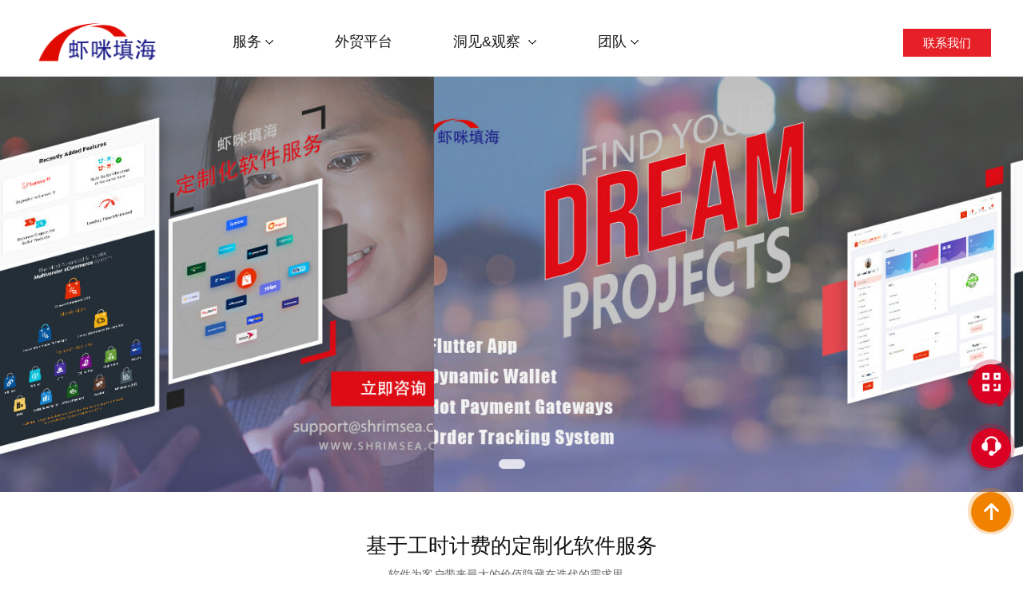

--- FILE ---
content_type: text/html;charset=utf-8
request_url: https://www.shrimsea.com/
body_size: 17501
content:
<!DOCTYPE html>
<html xmlns="http://www.w3.org/1999/xhtml" lang="zh_CN">
<head>
<meta http-equiv="Content-Type" content="text/html; charset=utf-8" />
<!--首页seo标题-->
<title>软件开发公司|企业数字化转型合作伙伴|虾咪填海科技官方网站_虾咪填海科技</title>
<!--首页seo描述-->
<meta name="description" content="虾咪填海提供专业的软件定制开发服务,15年行业经验，2000+成功案例；涵盖小程序开发、网站开发、数据可视化开发、课件开发、UI/用户体验设计/交互设计，移动应用等软件定制开发设计服务。为企业研发真正有价值的软件。" />
<!--首页seo关键词-->
<meta name="keywords" content="软件定制开发,信息化系统开发,ERP系统定制,CRM系统开发,移动应用开发,app开发,软件开发外包,虾咪填海,企业网站制作" />
<!--网站地址栏图标-->
<link href="/favicon.ico" rel="shortcut icon" type="image/x-icon" />
<link rel="stylesheet" type="text/css" href="/skin/pc/css/common.css">
<link rel="stylesheet" type="text/css" href="/skin/pc/css/home.css">
<link rel="stylesheet" type="text/css" href="/skin/pc/css/swiper.min.css"/>
<link rel="stylesheet" type="text/css" href="/skin/pc/css/animate.min.css" />
<script type="text/javascript" src="/skin/pc/js/jquery.min.js"></script>
<script type="text/javascript" src="/skin/pc/js/jquery.superslide.2.1.3.js"></script>
<script type="text/javascript" src="/skin/pc/js/page.js"></script>
<script type="text/javascript" src="/public/static/common/js/ey_global.js?v=v1.7.8"></script>
</head>
<body>
<!--头部开始-->
<div id="header_margin_div">
  <div id="header" class="header_2024">
    <div class="header new_menu">
      <div class="collapse navbar-collapse mega-menu navbar-responsive-collapse">
        <div class="clearfix_fix headerNavInner">
          <a class="logo" href="https://www.shrimsea.com" title="虾咪填海科技"><img src="/uploads/allimg/20250622/1-2506220131164I.png" alt="虾咪填海科技"></a>
          <div class="menu-list-2024" style="font-family: Arial, Helvetica, sans-serif">
            <div class="menu-nav">
              <div class="menu-item">
                <a class="menu-item-link" href="/services/customSoftware">服务<i class="angle-down"></i></a>
                <div class="menu-item-detail">
                  <div class="center-content" style="max-width: 1200px; margin: 0 auto">
                    <div class="menu-item-detail-left white-section" style="background-color: white">
                      <a href="/services/customSoftware" class="developer-service">
                        <div class="left-content">
                          <picture>
                            <img src="/skin/pc/images/1_project-service.svg" loading="lazy" alt="项目制软件开发">
                          </picture>
                          <span class="bold-text">项目制软件开发</span>
                          <span class="hint-text">挖掘真实需求，开发对业务有价值的软件 </span>
                        </div>
                      </a>
                      <a href="/services/fullStackIT" class="developer-service">
                        <div class="left-content">
                          <picture>
                            <img src="/skin/pc/images/1_developer-service.svg" loading="lazy" alt="订阅式IT团队">
                          </picture>
                          <span class="bold-text">订阅式IT团队</span>
                          <span class="hint-text">按需订阅专属技术团队，低门槛、低风险推进数字化转型</span>
                        </div>
                      </a>
                      <div class="row clear" style="padding: 20px 0;">
                          <a class="col-md-4 small-link-item" href='/technology/enterprise-informatization/' target="_self"><span>企业信息化</span></a>
                          <a class="col-md-4 small-link-item" href='/technology/global/' target="_self"><span>跨国企业数字化</span></a>
                          <a class="col-md-4 small-link-item" href='/technology/operations-maintenance/' target="_self"><span>运维服务</span></a>
                          <a class="col-md-4 small-link-item" href='/technology/crm/' target="_self"><span>客户关系管理CRM</span></a>
                          <a class="col-md-4 small-link-item" href='/technology/ecommerce/' target="_self"><span>电子商务</span></a>
                          <a class="col-md-4 small-link-item" href='/technology/miniapp/' target="_self"><span>小程序开发</span></a>
                          <a class="col-md-4 small-link-item" href='/technology/wechat/' target="_self"><span>微信开发</span></a>
                          <a class="col-md-4 small-link-item" href='/technology/uisdc/' target="_self"><span>设计服务</span></a>
                      </div>
                    </div>
                    <div class="menu-item-detail-right col-sm-6 grey-section service-advantage">
                      <h4>我们的服务优势</h4>
                      <div class="row" style="margin-bottom: 78px !important;">
                        <div class="col-md-6 align-center service-advantage-item">
                          <picture>
                            <img src="/skin/pc/images/1_money.svg" loading="lazy" alt="报价透明 公平对待">
                          </picture>
                          <span class="grey-text">报价透明 公平对待</span>
                        </div>
                        <div class="col-md-6 align-center service-advantage-item" style="padding-left: 0">
                          <picture>
                            <img src="/skin/pc/images/1_good-faith.svg" loading="lazy" alt="坚守诚信 值得信赖">
                          </picture>
                          <span class="grey-text">坚守诚信 值得信赖</span>
                        </div>
                        <div class="col-md-6 align-center service-advantage-item">
                          <picture>
                            <img src="/skin/pc/images/1_team.svg" loading="lazy" alt="团队稳定 合作无忧">
                          </picture>
                          <span class="grey-text">团队稳定 合作无忧</span>
                        </div>
                        <div class="col-md-6 align-center service-advantage-item" style="padding-left: 0">
                          <picture>
                            <img style="width: 40px" src="/skin/pc/images/1_protect.svg" loading="lazy" alt="敏捷开发 保护知识产权">
                          </picture>
                          <span class="grey-text">敏捷开发 保护知识产权</span>
                        </div>
                      </div>
                      <div style="height:80px;"></div>
                      <picture>
                        <source srcset="/skin/pc/images/1_competitiveness.webp" type="image/webp">
                        <img style="vertical-align: middle" src="/skin/pc/images/1_competitiveness.png" loading="lazy" alt="competitiveness">
                      </picture>
                    </div>
                  </div>
                </div>
              </div>
              <div class="menu-item">
                <a class="menu-item-link" href="/store">外贸平台</a>
              </div>
              <div class="menu-item">
                <a class="menu-item-link" href="/posts/">洞见&amp;观察
                  <i class="angle-down"></i>
                </a>
                <div class="menu-item-detail" style="background: linear-gradient(to right, rgba(0,0,0,0) 50%, #F7F7F7 50%, #f7f7f7 100%)">
                  <div class="center-content" style="max-width: 1200px; margin: 0 auto">
                    <div class="half white-section" style="background-color: white; padding: 10px 10px 30px 10px">
                      <h4 style="margin: 30px 0 10px 0">洞见与思考</h4>
                      <div class="row clear">
                        <a href="/posts/?cat=11" class="black-link col-md-4 ">软件开发</a>
                        <a href="/posts/?cat=12" class="black-link col-md-4">敏捷实践</a>
                        <a href="/posts/ai" class="black-link col-md-4">AI 实验室</a>
                        <a href="/posts/?cat=14" class="black-link col-md-4">IoT 研究</a>
                        <a href="/posts/?cat=15" class="black-link col-md-4">技术趋势</a>
                      </div>
                      <br><h4 style="margin: 30px 0 10px 0">观察与技术趋势</h4>
                      <div class="row clear">
                         <a class="black-link col-md-4" href='/posts/technicalTrends/' target="_self">技术趋势</a>
                          <a class="black-link col-md-4" href='/posts/softdev/' target="_self">软件开发</a>
                          <a class="black-link col-md-4" href='/posts/ai/' target="_self">AI实验室</a>
                          <a class="black-link col-md-4" href='/posts/changelog/' target="_self">更新日志</a>
                       </div>
                    </div>
                    <div class="half grey-section recommend-read" style="padding: 22px 0 20px 40px">
                      <h4>推荐阅读</h4>
                      <div class="row">
                                                <ul class="menu-item-detail-left read-list">
                                                    <li>
                            <a href="/posts/changelog/205.html">
                              <span class="li-title">外贸多商户商城系统 v10.3...</span><br>
                              <span class="li-hint">虾咪 | 2026-01-21</span>
                            </a>
                          </li>
                                                    <li>
                            <a href="/posts/technicalTrends/199.html">
                              <span class="li-title">误伤事件：微软Defender在恶意...</span><br>
                              <span class="li-hint">虾咪 | 2026-01-09</span>
                            </a>
                          </li>
                                                    <li>
                            <a href="/posts/technicalTrends/198.html">
                              <span class="li-title">浏览器中的潜伏者：DarkSpect...</span><br>
                              <span class="li-hint">虾咪 | 2026-01-05</span>
                            </a>
                          </li>
                                                    <li>
                            <a href="/posts/technicalTrends/197.html">
                              <span class="li-title">黑客伪装成合法的Jackson JS...</span><br>
                              <span class="li-hint">虾咪 | 2025-12-31</span>
                            </a>
                          </li>
                                                  </ul>
                                                <div class="qr-code-container" style="margin-top: 60px; text-align: center">
                          <picture>
                            <source srcset="/skin/pc/images/link-eye-258.jpg" type="image/webp">
                            <img src="/skin/pc/images/link-eye-258.jpg" loading="lazy" alt="qr_code"><br>
                          </picture>
                          <span class="grey-text">扫码关注微信公众号</span>
                        </div>
                      </div>
                    </div>
                  </div>
                </div>
              </div>
              <div class="menu-item">
                                <a class="menu-item-link" href="/about_us/" >团队<i class="angle-down"></i></a>
                                <div class="menu-item-detail">
                  <div class="center-content" style="max-width: 1200px; margin: 0 auto">
                    <div class="menu-item-detail-left col-sm-6 white-section" style="padding: 10px 10px 30px 10px">
                      <h4 style="margin: 30px 0 10px 0">关于我们</h4>
                      <div class="row">
                        <a href="/about_us.html" class="black-link col-md-4 col-sm-4">使命和价值观</a>
                        <a href="/about_us.html" class="black-link col-md-4 col-sm-4">传统和行为准则</a>
                        <a href="/about_us/team.html" class="black-link col-md-4 col-sm-4">运营团队</a>
                        <a href="/about_us/news" class="black-link col-md-4 col-sm-4">新闻和声明</a>
                        <a href="/about_us/awards.html" class="black-link col-md-4 col-sm-4">奖项与资质</a>
                        <a href="/about_us/track.html" class="black-link col-md-4 col-sm-4">成长足迹</a>
                        <a href="/case-benchmark.html" class="black-link col-md-4 col-sm-4">行业经验</a>
                        <a href="/career/job_offers.html" class="black-link col-md-4 col-sm-4">加入我们</a>
                        <a href="/doc/1.html" class="black-link col-md-4 col-sm-4">帮助文档</a>
                      </div>
                      <h4 style="margin: 30px 0 10px 0">Some Data of Shrimsea.LTD</h4>
                      <div class="row">
                        <span style="cursor: auto" class="black-link col-md-4 col-sm-4">成立 14 年</span>
                        <span style="cursor: auto" class="black-link col-md-4 col-sm-4">20+ 工程师</span>
                        <span style="cursor: auto" class="black-link col-md-4 col-sm-4">2100+ 客户</span>
                        <span style="cursor: auto" class="black-link col-md-4 col-sm-4">8 个中国办公室</span>
                        <span style="cursor: auto" class="black-link col-md-4 col-sm-4">2 个海外办公室</span>
                        <span style="cursor: auto" class="black-link col-md-4 col-sm-4">资助活动 40+</span>
                        <span style="cursor: auto" class="black-link col-md-4 col-sm-4">100+ 敏捷视频</span>
                        <span style="cursor: auto" class="black-link col-md-4 col-sm-4">倡导敏捷 13 年</span>
                      </div>
                    </div>
                    <div class="menu-item-detail-right grey-section partners" style="padding: 20px 0 20px 30px; background-color: #f7f7f7">
                      <h4 style="margin-top: 18px; margin-bottom: 16px; font-size: 24px; color: #1a1a1a; font-weight: 400;">合作伙伴 &amp; 资质</h4>
                      <div class="partners-white">
                        <a class="partner-white-item" style="padding: 22px" href="#" target="_blank">
                          <picture>
                            <img src="/skin/pc/images/partners_01.png">
                          </picture>
                        </a>
                        <a class="partner-white-item" style="padding: 8px" href="/news/12_04_2012.html" target="_blank">
                          <picture>
                            <img src="/skin/pc/images/partners_02.png">
                          </picture>
                        </a>
                        <a class="partner-white-item" style="padding: 40px" href="#" target="_blank">
                          <picture>
                            <img src="/skin/pc/images/partners_03.jpg">
                          </picture>
                        </a>
                      </div>
                      <div class="partners-dark">
                        <a class="partners-dark-item" style="width: 15%" href="/news/2019_10_9.html" target="_blank">
                          <picture>
                            <img src="/skin/pc/images/partners_04.png">
                          </picture>
                        </a>
                        <a class="partners-dark-item" style="width: 15%" href="/news/06_16_2016.html" target="_blank">
                          <picture>
                            <img src="/skin/pc/images/partners_05.png">
                          </picture>
                        </a>
                        <a class="partners-dark-item" style="width: 20%" href="/doc/agile_development_IDC.html" target="_blank">
                          <picture>
                            <img src="/skin/pc/images/partners_06.png">
                          </picture>
                        </a>
                        <a class="partners-dark-item" style="width: 20%">
                          <picture>
                            <img src="/skin/pc/images/partners_07.png">
                          </picture>
                        </a>
                      </div>
                    </div>
                  </div>
                </div>
              </div>
              <div class="back-drop" style="height: 0px;"></div>
              <div class="as-shadow" style="position: absolute; left: 0; top: 96px; width: 100%; height: 100vh; "></div>
            </div>
            <div class="pull-right">
              <a class="contact-us" href="/contact_us">联系我们</a>
            </div>
          </div>

        </div>
        <!--/end container-->
      </div>
    </div>
  </div>
</div>
<script>
  if (!$) {
    console.log($)
    $ = jQuery;
  }
  $(function () {
    $(".closeBtn").click(function () {
      $(".noticeBox").fadeOut()
      SetCookie("closeNote", true)
    })

    function SetCookie(name, value) {
      var Days = 30; // cookie will stay 30 days
      var exp = new Date(); //new Date("December 31, 9998");
      exp.setTime(exp.getTime() + Days * 24 * 60 * 60 * 1000);
      document.cookie = name + '=' + escape(value) + ';expires=' + exp.toGMTString() + ";path=" + "/;";
      console.log(document.cookie);
      //location.reload();
    }

    function getCookie(name) {
      var arr = document.cookie.match(
              new RegExp('(^| )' + name + '=([^;]*)(;|$)')
      );
      console.log(arr)
      if (arr != null) return unescape(arr[2]);
      return null;
    }
  })
  // The idea borrowed from dynamicDrive.com

  var initialtab = [8, "sc8"]

  var previoustab = "";
  var intv;

  function expandcontent(cid, aobject) {

    stopTimer();

    highlighttab(aobject)

    if (previoustab != "")
      $('#' + previoustab).hide();
    $('#' + cid).show();

    previoustab = cid
  }

  function highlighttab(aobject) {
    stopTimer();

    if (typeof tabobjlinks == "undefined")
      collectddimagetabs()

    for (i = 0; i < tabobjlinks.length; i++)
      tabobjlinks[i].className = ""

    aobject.className = "current"
  }

  function collectddimagetabs() {
    var tabobj = document.getElementById("ddimagetabs")
    tabobjlinks = tabobj.getElementsByTagName("A")
  }

  function do_onload() {
    collectddimagetabs()
    expandcontent(initialtab[1], tabobjlinks[initialtab[0] - 1])
  }

  function startTimer() {
    intv = setTimeout("expandcontent(initialtab[1], tabobjlinks[initialtab[0]-1])", 400);
  }

  function stopTimer() {
    clearTimeout(intv);
  }

  var hoverTimeout;

  $('.menu-item').hover(function () {
    $('body').css({'overflow': 'hidden'});

    var $this = $(this);
    var menuDetail = $this.find('.menu-item-detail');
    if (!menuDetail || !menuDetail.length) {
      return false;
    }

    hoverTimeout = setTimeout(function() {
      $this.addClass("hovered");

      // 目的是防止灰色部分短一截
      var whiteHeight = $this.find('.white-section').css('height');
      var greyHeight = $this.find('.grey-section').css('height');
      if (whiteHeight > greyHeight) {
        $this.find('.grey-section').css('height', whiteHeight);
      } else {
        $this.find('.white-section').css('height', greyHeight);
      }

      // 目的是让白色背景跟内容高度一样
      $this.siblings('.back-drop').css('height', $this.find('.menu-item-detail').css('height'))
    }, 300); // 设置延迟时间，单位为毫秒
  }, function () {
    $('body').css({'overflow': 'auto'});
    $(this).siblings('.back-drop').css('height', 0);

    clearTimeout(hoverTimeout); // 清除之前设置的延迟
    $(this).removeClass("hovered");
  })

</script>

<div class="clear"></div>
<!--<div style="height:80px;"></div>-->

<div class="swiper-container" id="banner">
  <div class="swiper-wrapper">     <div class="swiper-slide" style="background-image:url(/uploads/allimg/20250622/1-25062201491R01.jpg);"></div>
     </div>
  <!-- Add Pagination -->
  <div class="swiper-pagination"></div>
  <!-- 如果需要导航按钮 -->
  <div class="swiper-button-prev"></div>
  <div class="swiper-button-next"></div>
</div>
<!--热门服务-->
<div class="main_tit wow fadeInUp">
  <div class="main_tit_z">基于工时计费的定制化软件服务</div>
  <div class="main_tit_f"><p>软件为客户带来最大的价值隐藏在迭代的需求里。</p>
    <p>定制软件开发按照团队实际工时计费，需求才可以在开发过程中展开并逐渐清晰。</p></div>
</div>
<div class="main">
  <ul class="tc_list">
    <li class="wow fadeInUp" data-wow-delay="0.1s">
      <h3>根据业务场景定制技术方案</h3>
      <p>自主研发，多种灵活匹配业务需求</p>
      <a href="https://qm.qq.com/q/TBWaKx7Dq0" target="_blank">马上咨询</a> </li>
    <li class="wow fadeInUp" data-wow-delay="0.2s">
      <h3>在研发中不断梳理优化需求</h3>
      <p>分阶段交付可用功能持续产生业务价值</p>
      <a href="https://qm.qq.com/q/TBWaKx7Dq0" target="_blank">预约建站</a> </li>
    <li class="wow fadeInUp" data-wow-delay="0.3s">
      <h3>工程师直接沟通业务需求</h3>
      <p>缩短软件交付链路降低中间成本与花费</p>
      <a href="https://qm.qq.com/q/TBWaKx7Dq0" target="_blank">预约定制</a> </li>
    <li class="wow fadeInUp" data-wow-delay="0.4s">
      <h3>全程高效执行交付</h3>
      <p>无二次转包，更可靠的持续售后服务</p>
      <a href="https://qm.qq.com/q/TBWaKx7Dq0" target="_blank">立即咨询</a> </li>
  </ul>
</div>
<div class="clear blank60"></div>
<div class="bg_box">
  <div class="main_tit wow fadeInUp">
    <div class="main_tit_z">热门服务</div>
    <div class="main_tit_f">一站式服务，让战略落地，让业绩起飞</div>
  </div>
  <div class="main hot_service">
    <div class="hd">
      <ul>
        <li>软件定制</li>
        <li>跨境电商</li>
        <li>运维技术</li>
        <!--<li>办理资质</li>-->
      </ul>
    </div>
    <div class="clear"></div>
    <div class="bd">
      <ul >
        <div class="service fl">
          <div class="left s1_bg">
            <h3>软件定制</h3>
            <p>Business Services</p>
            <a href="https://qm.qq.com/q/TBWaKx7Dq0" target="_blank">更多 +</a> </div>
          <div class="mid">
            <ul>
              <li style="background:url(/skin/pc/images/s_bg01.jpg) no-repeat right 5px bottom 5px; height:214px;">                 <h2>软件定制</h2>
                <p>创业首选，量身打造，极致体验</p>
                <div class="link"> <a href="/services/customSoftware/" target="_blank">查看详情</a>  <a href="https://qm.qq.com/q/TBWaKx7Dq0" target="_blank">立即咨询</a> </div>
              </li>
              <li>                 <h2>订阅式IT团队</h2>
                <p>通过长期软件开发与IT运维帮助企业应对数字化挑战</p>
                <div class="link"><a href="/services/fullStackIT/" target="_blank">查看详情</a></div>
                 </li>
              <li>
                <h2>软件定制</h2>
                <p>需求定制，并管理和维护其整个生命周期</p>
                <div class="link"><a href="https://qm.qq.com/q/TBWaKx7Dq0" target="_blank">立即咨询</a></div>
              </li>
              <li>
                <h2>微信公众平台开发</h2>
                <p>用技术提升项目的价值和利润</p>
                <div class="link"><a href="https://qm.qq.com/q/TBWaKx7Dq0" target="_blank">立即咨询</a></div>
              </li>
              <li>
                <h2>小程序</h2>
                <p>适用于全平台的小程序，一步到位</p>
                <div class="link"><a href="https://qm.qq.com/q/TBWaKx7Dq0" target="_blank">立即咨询</a></div>
              </li>
            </ul>
          </div>
          <div class="right">
            <h5>创业必读</h5>
            <ul>
                            <li><a href="/posts/softdev/193.html" target="_blank"><img src="/skin/pc/images/n1.gif" >一文掌握前端加密和js逆向</a></li>
                            <li><a href="/posts/softdev/178.html" target="_blank"><img src="/skin/pc/images/n2.gif" >浅谈DNS 枚举，揪出IP如此简单</a></li>
                            <li><a href="/posts/softdev/142.html" target="_blank"><img src="/skin/pc/images/n3.gif" >解锁企业数字化转型的无限潜能</a></li>
                            <li><a href="/posts/softdev/9.html" target="_blank"><img src="/skin/pc/images/n4.gif" >用户界面设计和体验设计的差别</a></li>
                            <li><a href="/posts/softdev/38.html" target="_blank"><img src="/skin/pc/images/n5.gif" >单页SEO站群技术，用10个网站优化排名！</a></li>
                          </ul>
          </div>
        </div>
      </ul>
      <ul >
        <div class="service fl">
          <div class="left s2_bg">
            <h3>跨境电商</h3>
            <p>electronic Commerce</p>
            <a href="https://qm.qq.com/q/TBWaKx7Dq0" target="_blank">更多 +</a> </div>
          <div class="mid">
            <ul>
              <li style="background:url(/skin/pc/images/s_bg02.png) no-repeat right 5px bottom 5px; height:214px;">
                <h2>多商户平台商城 </h2>
                <p>深知上万家企业痛点，帮您定制专属外贸商城解决方案</p>
                <div class="link"> <a href="/posts/" target="_blank">查看详情</a> <a href="https://qm.qq.com/q/TBWaKx7Dq0" target="_blank">立即咨询</a> </div>
              </li>
              <li>                 <h2>快递解决方案</h2>
                <p>平台快递App解决方案</p>
                <div class="link"><a href="/posts/" target="_blank">查看详情</a></div>
                 </li>
              <li>
                <h2>税收筹划</h2>
                <p>为企业降低成本，规范财务制度</p>
                <div class="link"><a href="/about_us/gsry/" target="_blank">查看详情</a></div>
              </li>
              <li>
                <h2>支付网关</h2>
                <p>高效适配全球支付，网关</p>
                <div class="link"><a href="https://qm.qq.com/q/TBWaKx7Dq0" target="_blank">立即咨询</a></div>
              </li>
              <li>
                <h2>公司审计</h2>
                <p>审计 验资 税务一站式服务</p>
                <div class="link"><a href="/news/" target="_blank">查看详情</a></div>
              </li>
            </ul>
          </div>
          <div class="right">
            <h5>创业必读</h5>
            <ul>
                            <li><a href="/posts/technicalTrends/199.html" target="_blank"><img src="/skin/pc/images/n1.gif" >误伤事件：微软Defender在恶意软件防御中拦截官方MAS脚本</a></li>
                            <li><a href="/posts/technicalTrends/198.html" target="_blank"><img src="/skin/pc/images/n2.gif" >浏览器中的潜伏者：DarkSpectre如何将880万扩展程序变成国家背景的间谍工具</a></li>
                            <li><a href="/posts/technicalTrends/197.html" target="_blank"><img src="/skin/pc/images/n3.gif" >黑客伪装成合法的Jackson JSON库入侵Maven中央仓库</a></li>
                            <li><a href="/posts/technicalTrends/196.html" target="_blank"><img src="/skin/pc/images/n4.gif" >新的MongoDB漏洞允许未认证攻击者读取未初始化内存</a></li>
                            <li><a href="/posts/technicalTrends/195.html" target="_blank"><img src="/skin/pc/images/n5.gif" >黑客在暗网兜售NtKiller恶意软件，宣称可终止杀毒软件并绕过EDR防护</a></li>
                          </ul>
          </div>
        </div>
      </ul>
      <ul >
        <div class="service fl">
          <div class="left s3_bg">
            <h3>运维服务</h3>
            <p>ntellectual property</p>
            <a href="https://qm.qq.com/q/TBWaKx7Dq0" target="_blank">更多 +</a> </div>
          <div class="mid">
            <ul>
              <li style="background:url(/skin/pc/images/s_bg03.jpg) no-repeat right 5px bottom 5px; height:214px;">
                <h2>服务器代运维</h2>
                <p>不管是自有还是我们配置，均在运维托管</p>
                <div class="link"> <a href="/technology/operations-maintenance/"  target="_blank">查看详情</a> <a href="https://qm.qq.com/q/TBWaKx7Dq0" target="_blank">立即咨询</a> </div>
              </li>
              <li>
                <h2>应用维护</h2>
                <p>享受定制软件售后维护升级修复</p>
                <div class="link"><a href="/technology/operations-maintenance/" target="_blank">查看详情</a></div>
              </li>
              <li>
                <h2>SSL证书</h2>
                <p>SSL证书自主管理服务</p>
                <div class="link"><a href="/posts/ai/" target="_blank">查看详情</a></div>
              </li>
              <li>
                <h2>其他运维服务</h2>
                <p>您可以放心将系统交给我们，集中精力发展主营业务</p>
                <div class="link"><a href="https://qm.qq.com/q/TBWaKx7Dq0" target="_blank">立即咨询</a></div>
              </li>
              <li>
                <h2>数据迁移</h2>
                <p>1:1数据和运行环境迁移部署，或加固</p>
                <div class="link"><a href="/technology/operations-maintenance/" target="_blank">查看详情</a></div>
              </li>
            </ul>
          </div>
          <div class="right">
            <h5>创业必读</h5>
            <ul>
                            <li><a href="/posts/changelog/205.html" target="_blank"><img src="/skin/pc/images/n1.gif" >外贸多商户商城系统 v10.3</a></li>
                            <li><a href="/posts/changelog/204.html" target="_blank"><img src="/skin/pc/images/n2.gif" >外贸多商户商城系统 v10.2.2</a></li>
                            <li><a href="/posts/changelog/203.html" target="_blank"><img src="/skin/pc/images/n3.gif" >外贸多商户商城系统 v10.2.1</a></li>
                            <li><a href="/posts/changelog/192.html" target="_blank"><img src="/skin/pc/images/n4.gif" >外贸多商户商城系统 v10.2</a></li>
                            <li><a href="/posts/changelog/191.html" target="_blank"><img src="/skin/pc/images/n5.gif" >外贸多商户商城系统 v10.1</a></li>
                          </ul>
          </div>
        </div>
      </ul>
      <!--<ul >-->
      <!--  <div class="service fl">-->
      <!--    <div class="left s4_bg">-->
      <!--      <h3>AI 定制</h3>-->
      <!--      <p>Qualification Agent</p>-->
      <!--      <a href="https://qm.qq.com/q/TBWaKx7Dq0" target="_blank">更多 +</a> </div>-->
      <!--    <div class="mid">-->
      <!--      <ul>-->
      <!--        <li style="background:url(/skin/pc/images/s_bg04.jpg) no-repeat right 5px bottom 5px; height:214px;">-->
      <!--          <h2>食品经营许可证 </h2>-->
      <!--          <p>从事食品销售和餐饮服务的必备资质</p>-->
      <!--          <div class="link"> <a href="/posts/softdev/"  target="_blank">查看详情</a> <a href="https://qm.qq.com/q/TBWaKx7Dq0" target="_blank">立即咨询</a> </div>-->
      <!--        </li>-->
      <!--        <li>-->
      <!--          <h2>道路运输许可证</h2>-->
      <!--          <p>拥有快速审批渠道，速度领先同行20%</p>-->
      <!--          <div class="link"><a href="https://qm.qq.com/q/TBWaKx7Dq0" target="_blank">立即咨询</a></div>-->
      <!--        </li>-->
      <!--        <li>-->
      <!--          <h2>劳务派遣许可证</h2>-->
      <!--          <p>10+年办证经验，全部材料为您指导提交</p>-->
      <!--          <div class="link"><a href="https://qm.qq.com/q/TBWaKx7Dq0" target="_blank">立即咨询</a></div>-->
      <!--        </li>-->
      <!--        <li>-->
      <!--          <h2>医疗器械经营许可证</h2>-->
      <!--          <p>10+年办证经验，全部材料为您指导提交</p>-->
      <!--          <div class="link"><a href="https://qm.qq.com/q/TBWaKx7Dq0" target="_blank">立即咨询</a></div>-->
      <!--        </li>-->
      <!--        <li>-->
      <!--          <h2>进出口权代办</h2>-->
      <!--          <p>进出口一条龙服务，全程代办，通过率高</p>-->
      <!--          <div class="link"><a href="https://qm.qq.com/q/TBWaKx7Dq0" target="_blank">立即咨询</a></div>-->
      <!--        </li>-->
      <!--      </ul>-->
      <!--    </div>-->
      <!--    <div class="right">-->
      <!--      <h5>创业必读</h5>-->
      <!--      <ul>-->
      <!--        <li><a href="https://qm.qq.com/q/TBWaKx7Dq0" target="_blank"><img src="/skin/pc/images/n1.gif" >环保工程资质变更需要哪些材料</a></li>-->
      <!--        <li><a href="https://qm.qq.com/q/TBWaKx7Dq0" target="_blank"><img src="/skin/pc/images/n2.gif" >建筑资质办理审核期是多长时间</a></li>-->
      <!--        <li><a href="https://qm.qq.com/q/TBWaKx7Dq0" target="_blank"><img src="/skin/pc/images/n3.gif" >安全许可证延期办理需要的材料</a></li>-->
      <!--        <li><a href="https://qm.qq.com/q/TBWaKx7Dq0" target="_blank"><img src="/skin/pc/images/n4.gif" >劳务分包序列企业可以申请施工总承包或专业承包资质吗?</a></li>-->
      <!--        <li><a href="https://qm.qq.com/q/TBWaKx7Dq0" target="_blank"><img src="/skin/pc/images/n5.gif" >具有主项施工总承包资质的企业，可以申请增项专业承包资质或劳务分</a></li>-->
      <!--      </ul>-->
      <!--    </div>-->
      <!--  </div>-->
      <!--</ul>-->
    </div>
    <script type="text/javascript">jQuery(".hot_service").slide({trigger:"mouseover"});</script>
  </div>
  <div class="clear blank30"></div>
  <div class="main">
    <ul class="youshi">
      <li class="wow fadeInUp" data-wow-delay="0.1s">
        <div class="pic"><img src="/skin/pc/images/ys_icon1.png"></div>
        <div class="txt">
          <h3>工时计费</h3>
          <p>按照团队<br>
            实际工时计费</p>
        </div>
      </li>
      <li class="wow fadeInUp" data-wow-delay="0.2s">
        <div class="pic"><img src="/skin/pc/images/ys_icon2.png"></div>
        <div class="txt">
          <h3>资深工程师</h3>
          <p>"一对一"<br>
            专属技术服务</p>
        </div>
      </li>
      <li class="wow fadeInUp" data-wow-delay="0.3s">
        <div class="pic"><img src="/skin/pc/images/ys_icon3.png"></div>
        <div class="txt">
          <h3>信息安全</h3>
          <p>三重备份<br>
            安全有保障</p>
        </div>
      </li>
      <li class="wow fadeInUp" data-wow-delay="0.4s">
        <div class="pic"><img src="/skin/pc/images/ys_icon4.png"></div>
        <div class="txt">
          <h3>项目跟踪</h3>
          <p>流程清晰<br>
            PM系统实时跟进反馈</p>
        </div>
      </li>
      <li class="wow fadeInUp" data-wow-delay="0.5s">
        <div class="pic"><img src="/skin/pc/images/ys_icon5.png"></div>
        <div class="txt">
          <h3>多元互动</h3>
          <p>多端展示<br>
            专家答疑解惑</p>
        </div>
      </li>
      <li class="wow fadeInUp" data-wow-delay="0.6s">
        <div class="pic"><img src="/skin/pc/images/ys_icon6.png"></div>
        <div class="txt">
          <h3>更好的售后</h3>
          <p>技术客服<br>
            在线技术解答</p>
        </div>
      </li>
    </ul>
  </div>
  <div class="clear blank50"></div>
  <div class="dianhua green"> <i class="icon1"></i>
    <label>联系我们</label>
    <strong>support#shrimsea.com</strong> <a href="https://qm.qq.com/q/TBWaKx7Dq0" target="_blank"> 立即咨询 </a> </div>
  <div class="clear blank60"></div>
</div>
<div class="main_tit wow fadeInUp">
  <div class="main_tit_z">累计服务全球2000多家企业</div>
  <div class="main_tit_f">用软件支撑业务增长创新</div>
</div>
  <div class="main section-container grid grid-cols-4">
    <div class="global2000-item-container">
      <div class="smart-card">
        <div class="card-content">
          <div class="icon">
            <svg class="icon-transition" viewBox="0 0 28 28" fill="none" xmlns="http://www.w3.org/2000/svg">
              <path d="M9.66662 20.9997H12V18.6663H9.66662V20.9997Z" fill=""></path>
              <path fill-rule="evenodd" clip-rule="evenodd" d="M23 15.1663C23 14.522 22.4776 13.9997 21.8333 13.9997H6.16668C5.52234 13.9997 5.00001 14.522 5.00001 15.1663L5 24.5003C5 25.1447 5.52233 25.667 6.16667 25.667H21.8333C22.4776 25.667 22.9999 25.1447 22.9999 24.5003L23 15.1663ZM20.6666 16.3337L7.33335 16.333V23.333L20.6666 23.3337L20.6666 16.3337Z" fill=""></path>
              <path d="M20.2623 10.8684C19.113 8.57442 16.7405 6.99967 14 6.99967C11.2596 6.99967 8.88698 8.57442 7.73772 10.8684L9.82507 11.9123C10.5912 10.3829 12.173 9.33301 14 9.33301C15.8271 9.33301 17.4088 10.3829 18.175 11.9123L20.2623 10.8684Z" fill=""></path>
              <path d="M24.4375 8.78152C22.5222 4.9579 18.5677 2.33301 14 2.33301C9.43237 2.33301 5.47782 4.9579 3.5625 8.78152L5.64967 9.82583C7.18179 6.76656 10.3456 4.66634 14 4.66634C17.6544 4.66634 20.8182 6.76656 22.3504 9.82583L24.4375 8.78152Z" fill=""></path>
            </svg>
          </div>
          <div class="item-content">
            <div class="item-title">IoT/物联网</div>
            <div class="item-sub-title">900天代码养鱼记：<br>程序员如何帮助传统水产养殖“智”造新生？</div>
            <div class="item-description">始于两页A4纸需求的“软硬兼施”<br>技术攻坚战。</div>
          </div>
          <div class="more">More ></div>
        </div>
        <div class="mask" style="background-image: url('/skin/pc/images/5.jpg');">
          <div class="black_bg"></div>
        </div>
      </div>
    </div>
    <div class="global2000-item-container">
      <div class="smart-card">
        <div class="card-content">
          <div class="icon">
            <svg viewBox="0 0 36 36" fill="none" xmlns="http://www.w3.org/2000/svg" class="icon-transition">
              <path d="M23.9991 3V6H22.4991V10.8644C22.4991 12.6008 22.8759 14.3165 23.6035 15.8931L30.0255 29.8071C30.5462 30.9354 30.0537 32.2722 28.9254 32.7929C28.6297 32.9293 28.3082 33 27.9825 33H8.01562C6.77298 33 5.76562 31.9926 5.76562 30.75C5.76562 30.4244 5.83628 30.1028 5.97272 29.8071L12.3946 15.8931C13.1222 14.3165 13.4991 12.6008 13.4991 10.8644V6H11.9991V3H23.9991ZM20.0809 15.0018H15.9172C15.7608 15.5466 15.5734 16.0831 15.3556 16.6086L15.1185 17.1503L9.18659 30H26.8101L20.8797 17.1503C20.5581 16.4537 20.2914 15.7353 20.0809 15.0018ZM16.4991 10.8644C16.4991 11.2444 16.4847 11.6236 16.4559 12.0013H19.5423C19.5283 11.8197 19.5178 11.6378 19.5108 11.4556L19.4991 10.8644V6H16.4991V10.8644Z" fill=""></path>
              <path d="M21 22.5C21 23.3284 20.3284 24 19.5 24C18.6716 24 18 23.3284 18 22.5C18 21.6716 18.6716 21 19.5 21C20.3284 21 21 21.6716 21 22.5Z" fill=""></path>
              <path d="M16.5 27C16.5 27.8284 15.8284 28.5 15 28.5C14.1716 28.5 13.5 27.8284 13.5 27C13.5 26.1716 14.1716 25.5 15 25.5C15.8284 25.5 16.5 26.1716 16.5 27Z" fill=""></path>
            </svg>
          </div>
          <div class="item-content">
            <div class="item-title">化工</div>
            <div class="item-sub-title">从北京会议室到全球百强客户：<br>一个IT外包团队与家族企业的18年双向奔赴</div>
            <div class="item-description">虾咪填海与全球香精香料行业软件供应商Formpak开启一段长达18年共同成长的故事</div>
          </div>
          <div class="more">More ></div>
        </div>
        <div class="mask" style="background-image: url('/skin/pc/images/6.jpg');">
          <div class="black_bg"></div>
        </div>
      </div>
    </div>
    <div class="global2000-item-container">
      <div class="smart-card">
        <div class="card-content">
          <div class="icon">
            <svg viewBox="0 0 28 28" fill="none" xmlns="http://www.w3.org/2000/svg" class="icon-transition">
              <path d="M10.4587 20.9999C10.1757 22.9787 8.47386 24.4999 6.41675 24.4999C4.35963 24.4999 2.65782 22.9787 2.37476 20.9999H1.16675V6.99992C1.16675 6.35559 1.68909 5.83325 2.33341 5.83325H18.6667C19.3111 5.83325 19.8334 6.35559 19.8334 6.99992V9.33325H23.3334L26.8334 14.0649V20.9999H24.4588C24.1756 22.9787 22.4738 24.4999 20.4167 24.4999C18.3597 24.4999 16.6579 22.9787 16.3747 20.9999H10.4587ZM17.5001 8.16659H3.50008V17.5588C4.24122 16.8025 5.27418 16.3333 6.41675 16.3333C8.04565 16.3333 9.45177 17.287 10.1071 18.6666H16.7263C16.922 18.2548 17.1846 17.8807 17.5001 17.5588V8.16659ZM19.8334 15.1666H24.5001V14.8341L22.1571 11.6666H19.8334V15.1666ZM20.4167 22.1666C21.1787 22.1666 21.8269 21.6796 22.0671 20.9999C22.1316 20.8175 22.1667 20.6211 22.1667 20.4166C22.1667 19.4501 21.3832 18.6666 20.4167 18.6666C19.4503 18.6666 18.6667 19.4501 18.6667 20.4166C18.6667 20.6211 18.7019 20.8175 18.7664 20.9999C19.0066 21.6796 19.6548 22.1666 20.4167 22.1666ZM8.16675 20.4166C8.16675 19.4501 7.38325 18.6666 6.41675 18.6666C5.45025 18.6666 4.66675 19.4501 4.66675 20.4166C4.66675 20.6211 4.70184 20.8175 4.76632 20.9999C5.00656 21.6796 5.65479 22.1666 6.41675 22.1666C7.17871 22.1666 7.82693 21.6796 8.06717 20.9999C8.13165 20.8175 8.16675 20.6211 8.16675 20.4166Z" fill=""></path>
            </svg>
          </div>
          <div class="item-content">
            <div class="item-title">物流</div>
            <div class="item-sub-title">从“码农”到CTO：<br>李小明与客户共建数字化系统的两年修行</div>
            <div class="item-description">软件项目成功的关键从不止于写好代码，而在于真正理解业务痛点。</div>
          </div>
          <div class="more">More ></div>
        </div>
        <div class="mask" style="background-image: url('/skin/pc/images/7.jpg');">
          <div class="black_bg"></div>
        </div>
      </div>
    </div>
    <div class="global2000-item-container">
      <div class="smart-card">
        <div class="card-content">
          <div class="icon">
            <svg viewBox="0 0 28 28" fill="none" xmlns="http://www.w3.org/2000/svg" class="icon-transition">
              <path d="M4.66667 13.2221L0 10.4999L14 2.33325L28 10.4999V20.4166H25.6667V11.8611L23.3333 13.2221V21.0131L23.0736 21.3341C20.9366 23.9748 17.6654 25.6666 14 25.6666C10.3345 25.6666 7.06334 23.9748 4.9264 21.3341L4.66667 21.0131V13.2221ZM7 14.5833V20.1736C8.71174 22.1129 11.213 23.3333 14 23.3333C16.7871 23.3333 19.2883 22.1129 21 20.1736V14.5833L14 18.6666L7 14.5833ZM4.63082 10.4999L14 15.9653L23.3692 10.4999L14 5.03456L4.63082 10.4999Z" fill=""></path>
            </svg>
          </div>
          <div class="item-content">
            <div class="item-title">教育</div>
            <div class="item-sub-title">虾咪填海教育管理SaaS平台，<br>为教育机构提供一站式的数字化解决方案</div>
            <div class="item-description">实现教学管理信息化、自动化，让教师专注于授课与业务发展。</div>
          </div>
          <div class="more">More ></div>
        </div>
        <div class="mask" style="background-image: url('/skin/pc/images/8.jpg');">
          <div class="black_bg"></div>
        </div>
      </div>
    </div>
  </div>
<!--广告图-->
<div class="clear blank30"></div>
<div class="swiper-container wow fadeInUp" id="guanggao">
  <div class="swiper-wrapper">
    <div class="swiper-slide"><img src="/skin/pc/images/guanggao-bg2.jpg" /></div>
    <div class="swiper-slide"><img src="/skin/pc/images/guanggao-bg.jpg" /></div>
  </div>
</div>
<div class="clear blank50"></div>
<div class="home_news">
  <div class="inward">
        <div class="home_news_left">
      <div class="home_news_header">
        <h3>洞见&amp;观察</h3>
        <div class="header_nav">
          <div class="barcut fl"> <a href="/posts/" class="news_column behavior">最新<span>/</span></a>  <a href="/posts/technicalTrends/" class="news_column" rel="noopener noreferrer" target="_blank">技术趋势<span>/</span></a>  <a href="/posts/softdev/" class="news_column" rel="noopener noreferrer" target="_blank">软件开发<span>/</span></a>  <a href="/posts/ai/" class="news_column" rel="noopener noreferrer" target="_blank">AI实验室<span>/</span></a>  <a href="/posts/changelog/" class="news_column" rel="noopener noreferrer" target="_blank">更新日志</a>  </div>
          <div class="see"><a href="/posts/" class="more" rel="noopener noreferrer" target="_blank">更多<i></i></a></div>
        </div>
      </div>
      <div class="content fl">
        <div class="content_mms content_lbabbr" style="display: block">
          <div class="ey_art">             <div class="ey_xm">
              <div class="ey_mzc"><a href="/posts/changelog/205.html" ><img src="/uploads/allimg/20250626/1-25062623344W08.jpg" alt="外贸多商户商城系统 v10.3" class="eyou_mzl"></a></div>
              <div class="ey_myc"> <a href="/posts/changelog/205.html" class="eyou_xbts" title="外贸多商户商城系统 v10.3">外贸多商户商城系统 v10.3</a> <a href="/posts/changelog/205.html" class="principal">新增功能，细节优化调整和性能优化</a></div>
            </div>
                        <div class="ey_xm">
              <div class="ey_mzc"><a href="/posts/technicalTrends/199.html" ><img src="/uploads/allimg/20260109/1-2601091G051b0.jpg" alt="误伤事件：微软Defender在恶意软件防御中拦截官方MAS" class="eyou_mzl"></a></div>
              <div class="ey_myc"> <a href="/posts/technicalTrends/199.html" class="eyou_xbts" title="误伤事件：微软Defender在恶意软件防御中拦截官方MAS">误伤事件：微软Defender在恶意软件防御中拦截官方MAS</a> <a href="/posts/technicalTrends/199.html" class="principal">微软显然已注意到广受欢迎的开源工具 Microsoft Activation Scripts（MAS），同时也察觉到攻击者注册仿冒域名以 MAS 名义传播恶意软件的行为</a></div>
            </div>
             </div>
          <div class="content_arr">
            <ul>
                            <li><a href="/posts/technicalTrends/198.html"><span class="ey_mzxtxt">浏览器中的潜伏者：DarkSpectre</span><span class="ey_msj">2026-01-05</span></a></li>
                            <li><a href="/posts/changelog/204.html"><span class="ey_mzxtxt">外贸多商户商城系统 v10.2.2</span><span class="ey_msj">2026-01-03</span></a></li>
                            <li><a href="/posts/technicalTrends/197.html"><span class="ey_mzxtxt">黑客伪装成合法的Jackson JSON</span><span class="ey_msj">2025-12-31</span></a></li>
                            <li><a href="/posts/changelog/203.html"><span class="ey_mzxtxt">外贸多商户商城系统 v10.2.1</span><span class="ey_msj">2025-12-28</span></a></li>
                            <li><a href="/posts/technicalTrends/196.html"><span class="ey_mzxtxt">新的MongoDB漏洞允许未认证攻击者读</span><span class="ey_msj">2025-12-27</span></a></li>
                            <li><a href="/posts/softdev/193.html"><span class="ey_mzxtxt">一文掌握前端加密和js逆向</span><span class="ey_msj">2025-12-25</span></a></li>
                            <li><a href="/posts/technicalTrends/195.html"><span class="ey_mzxtxt">黑客在暗网兜售NtKiller恶意软件，</span><span class="ey_msj">2025-12-24</span></a></li>
                            <li><a href="/posts/technicalTrends/194.html"><span class="ey_mzxtxt">法国邮政遭遇DDoS攻击，圣诞旺季在线服</span><span class="ey_msj">2025-12-23</span></a></li>
                            <li><a href="/posts/changelog/192.html"><span class="ey_mzxtxt">外贸多商户商城系统 v10.2</span><span class="ey_msj">2025-12-19</span></a></li>
                            <li><a href="/posts/changelog/191.html"><span class="ey_mzxtxt">外贸多商户商城系统 v10.1</span><span class="ey_msj">2025-12-02</span></a></li>
                            <li><a href="/posts/ai/188.html"><span class="ey_mzxtxt">AI助手中的影子逃逸零点击攻击危及数万亿</span><span class="ey_msj">2025-10-23</span></a></li>
                            <li><a href="/posts/changelog/189.html"><span class="ey_mzxtxt">外贸多商户商城系统 v10.0</span><span class="ey_msj">2025-10-23</span></a></li>
                          </ul>
          </div>
        </div>
                <div class="content_mms content_lbabbr" style="display: none">
          <div class="ey_art">             <div class="ey_xm">
              <div class="ey_mzc"><a href="/posts/technicalTrends/199.html"><img src="/uploads/allimg/20260109/1-2601091G051b0.jpg" alt="误伤事件：微软Defender在恶意软件防御中拦截官方MAS脚本" class="eyou_mzl"></a></div>
              <div class="ey_myc"> <a href="/posts/technicalTrends/199.html" class="eyou_xbts" title="误伤事件：微软Defender在恶意软件防御中拦截官方MAS脚本">误伤事件：微软Defender在恶意软件防御中拦截官方MAS脚本</a> <a href="/posts/technicalTrends/199.html" class="principal">微软显然已注意到广受欢迎的开源工具 Microsoft Activation Scripts（MAS），同时也察觉到攻击者注册仿冒域名以 MAS 名义传播恶意软件的行为</a> </div>
            </div>
                        <div class="ey_xm">
              <div class="ey_mzc"><a href="/posts/technicalTrends/198.html"><img src="/uploads/allimg/20260105/1-2601051133049C.jpg" alt="浏览器中的潜伏者：DarkSpectre如何将880万扩展程序变成国家背景的间谍工具" class="eyou_mzl"></a></div>
              <div class="ey_myc"> <a href="/posts/technicalTrends/198.html" class="eyou_xbts" title="浏览器中的潜伏者：DarkSpectre如何将880万扩展程序变成国家背景的间谍工具">浏览器中的潜伏者：DarkSpectre如何将880万扩展程序变成国家背景的间谍工具</a> <a href="/posts/technicalTrends/198.html" class="principal">Koi安全公司揭露了一起持续近十年的大规模国家背景网络间谍活动&quot;DarkSpectre&quot;，暴露了浏览器扩展生态系统的重大安全漏洞</a> </div>
            </div>
             </div>
          <div class="content_arr">
            <ul>
                            <li><a href="/posts/technicalTrends/197.html" rel="noopener noreferrer" target="_blank"><span class="ey_mzxtxt">黑客伪装成合法的Jackson JSON</span><span class="ey_msj">2025-12-31</span></a></li>
                            <li><a href="/posts/technicalTrends/196.html" rel="noopener noreferrer" target="_blank"><span class="ey_mzxtxt">新的MongoDB漏洞允许未认证攻击者读</span><span class="ey_msj">2025-12-27</span></a></li>
                            <li><a href="/posts/technicalTrends/195.html" rel="noopener noreferrer" target="_blank"><span class="ey_mzxtxt">黑客在暗网兜售NtKiller恶意软件，</span><span class="ey_msj">2025-12-24</span></a></li>
                            <li><a href="/posts/technicalTrends/194.html" rel="noopener noreferrer" target="_blank"><span class="ey_mzxtxt">法国邮政遭遇DDoS攻击，圣诞旺季在线服</span><span class="ey_msj">2025-12-23</span></a></li>
                            <li><a href="/posts/technicalTrends/186.html" rel="noopener noreferrer" target="_blank"><span class="ey_mzxtxt">VirusTotal通过平台访问权限和新</span><span class="ey_msj">2025-10-12</span></a></li>
                            <li><a href="/posts/technicalTrends/179.html" rel="noopener noreferrer" target="_blank"><span class="ey_mzxtxt">研究人员详解屏蔽恶意脚本和绕过防御机制</span><span class="ey_msj">2025-08-12</span></a></li>
                            <li><a href="/posts/technicalTrends/177.html" rel="noopener noreferrer" target="_blank"><span class="ey_mzxtxt">Chrome的高危漏洞允许攻击者执行任意</span><span class="ey_msj">2025-07-23</span></a></li>
                            <li><a href="/posts/technicalTrends/176.html" rel="noopener noreferrer" target="_blank"><span class="ey_mzxtxt">路易威登旗下品牌迪奥在网络攻击后提醒客户</span><span class="ey_msj">2025-07-22</span></a></li>
                            <li><a href="/posts/technicalTrends/173.html" rel="noopener noreferrer" target="_blank"><span class="ey_mzxtxt">新型eSIM黑客技术让攻击者克隆个人资料</span><span class="ey_msj">2025-07-11</span></a></li>
                            <li><a href="/posts/technicalTrends/41.html" rel="noopener noreferrer" target="_blank"><span class="ey_mzxtxt">《颠覆营销:大数据时代的商业革命》：大数</span><span class="ey_msj">2018-06-01</span></a></li>
                            <li><a href="/posts/technicalTrends/40.html" rel="noopener noreferrer" target="_blank"><span class="ey_mzxtxt">社交媒体时代，如何对粉丝估值？</span><span class="ey_msj">2018-06-01</span></a></li>
                            <li><a href="/posts/technicalTrends/39.html" rel="noopener noreferrer" target="_blank"><span class="ey_mzxtxt">回顾中国饮料40年发展史，总有一款是你儿</span><span class="ey_msj">2018-06-01</span></a></li>
                          </ul>
          </div>
        </div>
                <div class="content_mms content_lbabbr" style="display: none">
          <div class="ey_art">             <div class="ey_xm">
              <div class="ey_mzc"><a href="/posts/softdev/193.html"><img src="/uploads/allimg/20250812/1-250Q2233H3503.jpg" alt="一文掌握前端加密和js逆向" class="eyou_mzl"></a></div>
              <div class="ey_myc"> <a href="/posts/softdev/193.html" class="eyou_xbts" title="一文掌握前端加密和js逆向">一文掌握前端加密和js逆向</a> <a href="/posts/softdev/193.html" class="principal">学习的必要性在如今科技飞速发展的时代，传统的明文传输已经慢慢退出历史的舞台。更多的是对用户传入的参数进行加密。甚至有些时候，对用户的响应内容也是加密的。那么，当</a> </div>
            </div>
                        <div class="ey_xm">
              <div class="ey_mzc"><a href="/posts/softdev/178.html"><img src="/uploads/allimg/20250812/1-250Q2232023G2.png" alt="浅谈DNS 枚举，揪出IP如此简单" class="eyou_mzl"></a></div>
              <div class="ey_myc"> <a href="/posts/softdev/178.html" class="eyou_xbts" title="浅谈DNS 枚举，揪出IP如此简单">浅谈DNS 枚举，揪出IP如此简单</a> <a href="/posts/softdev/178.html" class="principal">浅谈DNS 枚举，揪出IP如此简单</a> </div>
            </div>
             </div>
          <div class="content_arr">
            <ul>
                            <li><a href="/posts/softdev/142.html" rel="noopener noreferrer" target="_blank"><span class="ey_mzxtxt">解锁企业数字化转型的无限潜能</span><span class="ey_msj">2025-06-25</span></a></li>
                            <li><a href="/posts/softdev/9.html" rel="noopener noreferrer" target="_blank"><span class="ey_mzxtxt">用户界面设计和体验设计的差别</span><span class="ey_msj">2025-05-17</span></a></li>
                            <li><a href="/posts/softdev/38.html" rel="noopener noreferrer" target="_blank"><span class="ey_mzxtxt">单页SEO站群技术，用10个网站优化排名</span><span class="ey_msj">2024-08-29</span></a></li>
                            <li><a href="/posts/softdev/21.html" rel="noopener noreferrer" target="_blank"><span class="ey_mzxtxt">网站设计与SEO的关系，高手是从这4个维</span><span class="ey_msj">2018-05-18</span></a></li>
                            <li><a href="/posts/softdev/19.html" rel="noopener noreferrer" target="_blank"><span class="ey_mzxtxt">从三方面完美的体验企业网站的核心价值</span><span class="ey_msj">2018-05-18</span></a></li>
                            <li><a href="/posts/softdev/14.html" rel="noopener noreferrer" target="_blank"><span class="ey_mzxtxt">网站建设，静态页面和动态页面如何选择</span><span class="ey_msj">2018-05-18</span></a></li>
                            <li><a href="/posts/softdev/13.html" rel="noopener noreferrer" target="_blank"><span class="ey_mzxtxt">网站建设的五大核心要素</span><span class="ey_msj">2018-05-18</span></a></li>
                            <li><a href="/posts/softdev/12.html" rel="noopener noreferrer" target="_blank"><span class="ey_mzxtxt">一文读懂互联网女皇和她的报告：互联网领域</span><span class="ey_msj">2018-05-17</span></a></li>
                            <li><a href="/posts/softdev/10.html" rel="noopener noreferrer" target="_blank"><span class="ey_mzxtxt">新手科普文！什么是用户界面和体验设计？</span><span class="ey_msj">2018-05-17</span></a></li>
                            <li><a href="/posts/softdev/4.html" rel="noopener noreferrer" target="_blank"><span class="ey_mzxtxt">seo是什么？</span><span class="ey_msj">2018-05-17</span></a></li>
                          </ul>
          </div>
        </div>
                <div class="content_mms content_lbabbr" style="display: none">
          <div class="ey_art">             <div class="ey_xm">
              <div class="ey_mzc"><a href="/posts/ai/188.html"><img src="/uploads/allimg/20251024/1-25102410105N13.jpg" alt="AI助手中的影子逃逸零点击攻击危及数万亿条记录" class="eyou_mzl"></a></div>
              <div class="ey_myc"> <a href="/posts/ai/188.html" class="eyou_xbts" title="AI助手中的影子逃逸零点击攻击危及数万亿条记录">AI助手中的影子逃逸零点击攻击危及数万亿条记录</a> <a href="/posts/ai/188.html" class="principal">网络安全研究公司Operant AI最新报告揭示了一种名为Shadow Escape的新型攻击手法，该攻击通过AI助手窃取海量隐私数据，引发业界高度关注。这种攻击无需用户点击可疑链接或进行任何误操作，就能窃取社保号码（SSNs）、医疗记录和财务信息等敏感数据。</a> </div>
            </div>
                        <div class="ey_xm">
              <div class="ey_mzc"><a href="/posts/ai/187.html"><img src="/uploads/allimg/20251020/1-2510201I103622.jpg" alt="架构、风险与落地：如何评估和选择适合的AI-SOC平台" class="eyou_mzl"></a></div>
              <div class="ey_myc"> <a href="/posts/ai/187.html" class="eyou_xbts" title="架构、风险与落地：如何评估和选择适合的AI-SOC平台">架构、风险与落地：如何评估和选择适合的AI-SOC平台</a> <a href="/posts/ai/187.html" class="principal">SOC智能化转型的紧迫性安全运营中心（SOC）正面临前所未有的压力。根据SACR《2025年AI-SOC市场格局》报告，当前企业平均每天需处理约960条告警，大</a> </div>
            </div>
             </div>
          <div class="content_arr">
            <ul>
                            <li><a href="/posts/ai/175.html" rel="noopener noreferrer" target="_blank"><span class="ey_mzxtxt">Nvidia 漏洞致 Jetson 人工</span><span class="ey_msj">2025-07-19</span></a></li>
                            <li><a href="/posts/ai/174.html" rel="noopener noreferrer" target="_blank"><span class="ey_mzxtxt">LameHug：首个与俄罗斯APT28关</span><span class="ey_msj">2025-07-18</span></a></li>
                          </ul>
          </div>
        </div>
                <div class="content_mms content_lbabbr" style="display: none">
          <div class="ey_art">             <div class="ey_xm">
              <div class="ey_mzc"><a href="/posts/changelog/205.html"><img src="/uploads/allimg/20250626/1-25062623344W08.jpg" alt="外贸多商户商城系统 v10.3" class="eyou_mzl"></a></div>
              <div class="ey_myc"> <a href="/posts/changelog/205.html" class="eyou_xbts" title="外贸多商户商城系统 v10.3">外贸多商户商城系统 v10.3</a> <a href="/posts/changelog/205.html" class="principal">新增功能，细节优化调整和性能优化</a> </div>
            </div>
                        <div class="ey_xm">
              <div class="ey_mzc"><a href="/posts/changelog/204.html"><img src="/uploads/allimg/20250626/1-25062623344W08.jpg" alt="外贸多商户商城系统 v10.2.2" class="eyou_mzl"></a></div>
              <div class="ey_myc"> <a href="/posts/changelog/204.html" class="eyou_xbts" title="外贸多商户商城系统 v10.2.2">外贸多商户商城系统 v10.2.2</a> <a href="/posts/changelog/204.html" class="principal">细节优化调整和性能优化</a> </div>
            </div>
             </div>
          <div class="content_arr">
            <ul>
                            <li><a href="/posts/changelog/203.html" rel="noopener noreferrer" target="_blank"><span class="ey_mzxtxt">外贸多商户商城系统 v10.2.1</span><span class="ey_msj">2025-12-28</span></a></li>
                            <li><a href="/posts/changelog/192.html" rel="noopener noreferrer" target="_blank"><span class="ey_mzxtxt">外贸多商户商城系统 v10.2</span><span class="ey_msj">2025-12-19</span></a></li>
                            <li><a href="/posts/changelog/191.html" rel="noopener noreferrer" target="_blank"><span class="ey_mzxtxt">外贸多商户商城系统 v10.1</span><span class="ey_msj">2025-12-02</span></a></li>
                            <li><a href="/posts/changelog/189.html" rel="noopener noreferrer" target="_blank"><span class="ey_mzxtxt">外贸多商户商城系统 v10.0</span><span class="ey_msj">2025-10-23</span></a></li>
                            <li><a href="/posts/changelog/185.html" rel="noopener noreferrer" target="_blank"><span class="ey_mzxtxt">外贸多商户商城系统 v9.9.9</span><span class="ey_msj">2025-09-07</span></a></li>
                            <li><a href="/posts/changelog/184.html" rel="noopener noreferrer" target="_blank"><span class="ey_mzxtxt">外贸多商户商城系统 v9.9.8</span><span class="ey_msj">2025-08-28</span></a></li>
                            <li><a href="/posts/changelog/183.html" rel="noopener noreferrer" target="_blank"><span class="ey_mzxtxt">外贸多商户商城系统 v9.9.7</span><span class="ey_msj">2025-08-20</span></a></li>
                            <li><a href="/posts/changelog/182.html" rel="noopener noreferrer" target="_blank"><span class="ey_mzxtxt">外贸多商户商城系统 v9.9.6</span><span class="ey_msj">2025-08-07</span></a></li>
                            <li><a href="/posts/changelog/181.html" rel="noopener noreferrer" target="_blank"><span class="ey_mzxtxt">外贸多商户商城系统 v9.9.5</span><span class="ey_msj">2025-07-14</span></a></li>
                            <li><a href="/posts/changelog/180.html" rel="noopener noreferrer" target="_blank"><span class="ey_mzxtxt">外贸多商户商城系统 v9.9.4</span><span class="ey_msj">2025-06-27</span></a></li>
                            <li><a href="/posts/changelog/162.html" rel="noopener noreferrer" target="_blank"><span class="ey_mzxtxt">外贸多商户商城系统 v9.9.3</span><span class="ey_msj">2025-06-04</span></a></li>
                            <li><a href="/posts/changelog/161.html" rel="noopener noreferrer" target="_blank"><span class="ey_mzxtxt">外贸多商户商城系统 v9.9.2</span><span class="ey_msj">2025-05-26</span></a></li>
                          </ul>
          </div>
        </div>
         </div>
    </div>
    
    <div class="home_news_right">
            <div class="changelog_header">
          <h3>公司动态</h3>
          <div class="see"><a href="/news/" class="more" rel="noopener noreferrer" target="_blank">更多<i></i></a></div>
      </div>
      <div class="legal fatelb">
        <div class="changelog-yclb" style="display: block;">           <div class="lists_project lists_ject">
            <div class="lists_ject_zc"><span>1</span></div>
            <div class="lists_ject_yc"><a href="/news/202.html" class="eyou_bt">微信和支付宝商户H5申请 <span class="ey_msj">2025-05-21</span></a></div>
          </div>
                    <div class="lists_project lists_ject">
            <div class="lists_ject_zc"><span>2</span></div>
            <div class="lists_ject_yc"><a href="/news/115.html" class="eyou_bt">关于抖音H5外链封存的告 <span class="ey_msj">2024-09-02</span></a></div>
          </div>
                    <div class="lists_project lists_ject">
            <div class="lists_ject_zc"><span>3</span></div>
            <div class="lists_ject_yc"><a href="/news/201.html" class="eyou_bt">微信商户养号：如何避免账 <span class="ey_msj">2024-08-22</span></a></div>
          </div>
                    <div class="lists_project lists_ject">
            <div class="lists_ject_zc"><span>4</span></div>
            <div class="lists_ject_yc"><a href="/news/114.html" class="eyou_bt">2023中秋国庆放假通知 <span class="ey_msj">2023-09-24</span></a></div>
          </div>
                    <div class="lists_project lists_ject">
            <div class="lists_ject_zc"><span>5</span></div>
            <div class="lists_ject_yc"><a href="/news/113.html" class="eyou_bt">关闭资源站通知 <span class="ey_msj">2022-03-14</span></a></div>
          </div>
                    <div class="lists_project lists_ject">
            <div class="lists_ject_zc"><span>6</span></div>
            <div class="lists_ject_yc"><a href="/news/111.html" class="eyou_bt">新冠肺炎疫情延期复工通知 <span class="ey_msj">2022-03-02</span></a></div>
          </div>
                    <div class="lists_project lists_ject">
            <div class="lists_ject_zc"><span>7</span></div>
            <div class="lists_ject_yc"><a href="/news/112.html" class="eyou_bt">虾咪填海云管理系统 <span class="ey_msj">2021-03-17</span></a></div>
          </div>
           </div>
      </div>
          </div>
    <div></div>
  </div>
</div>
<div class="clear"></div>
<!--底部-->
<div class="footer">
  <div class="footer-colors"></div>
  <div class="footer-colors colors-shadow"></div>
  <div class="f_nbg">
    <div class="main">
      <div class="fot_logo fot_line fl"><a href="https://www.shrimsea.com"><img src="/uploads/allimg/20250623/1-250623232234Q7.png"/></a>
        <div class="b_contact fr">
          <!--<p>电话：18024002500</p>-->
          <!--<p>手机：</p>-->
          <p>邮箱：support#shrimsea.com</p>
          <p>项目跟踪：<a href="https://365.shrimsea.com" target="_blank" rel="noreferrer">登录入口</a></p>
         <p><a href="https://open.work.weixin.qq.com" target="_blank"><img src="https://open.work.weixin.qq.com/service/img?id=ww3ecc47cee7d2beee&t=isp&c=white&s=medium" srcset="https://open.work.weixin.qq.com/service/img?id=ww3ecc47cee7d2beee&t=isp&c=white&s=medium@2x 2x" referrerpolicy="unsafe-url" alt="企业微信"></a></p>
        </div>
      </div>
      <div class="f_nav fot_line fl">
        <h4>网站导航</h4>
        <ul>
          <li>
            <p><a href="https://www.shrimsea.com">网站首页</a></p>
                        <p><a href='/about_us/'>团队</a></p>
                        <p><a href='/posts/'>洞见&amp;观察</a></p>
                        <p><a href='/posts/softdev/'>软件开发</a></p>
                        <p><a href='/posts/ai/'>AI实验室</a></p>
                        <p><a href='/posts/changelog/'>更新日志</a></p>
                        <p><a href='/about_us/gongsijianjie/'>关于</a></p>
                        <p><a href='/technology/enterprise-informatization/'>企业信息化</a></p>
                        <p><a href='/technology/operations-maintenance/'>运维服务</a></p>
                        <p><a href='/technology/uisdc/'>设计服务</a></p>
             </li>
        </ul>
      </div>
      <div class="b_weixin fot_line fl">
        <h4>业务咨询</h4>
        <li><img src="/uploads/allimg/20250626/1-250626195RJM.jpg" alt="官方微信">
          <!--        <p>官方微信</p>-->
        </li>
      </div>
      <div class="b_weixin fot_line fl">
        <h4>商务合作</h4>
        <li><img src="/uploads/allimg/20250626/1-250626195RJM.jpg" alt="官方微信">
        </li>
      </div>
      <div class="clear"></div>
    </div>
  </div>
  <div class="bq_bg">
    <div class="main">
      Copyright © 2008-2025 虾咪填海 版权所有   网站备案号： <a href="https://beian.miit.gov.cn/" rel="nofollow" target="_blank">粤ICP备17136921号</a> </div>
  </div>
</div>
<!--右侧浮动-->
<div class="circle" style=" bottom:200px;"> <span></span> <span></span> <span></span> <a class="piaofu_btn">
  <div class="table">
    <div class="table_cell"><img src="/skin/pc/images/kefu03.png"></div>
  </div>
  <div class="kuang" style=" width:150px"><img src="/uploads/allimg/20250626/1-250626195RJM.jpg"/></div>
  </a> </div>
<div class="circle"> <span></span> <span></span> <span></span> <a target="_blank" href="https://qm.qq.com/q/TBWaKx7Dq0" class="piaofu_btn">
  <div class="table">
    <div class="table_cell"><img src="/skin/pc/images/kefu.png"></div>
  </div>
  <div class="kuang kefu" >在线客服咨询</div>
  </a> </div>
<script>
$(".circle a").hover(function(){
	$(this).find(".kuang").fadeToggle();
})
</script>
<div class="anniu" style="display: block;">
  <div class="circle"> <span></span> <span></span> <span></span> <a class="piaofu_btn">
    <div class="table">
      <div class="table_cell"> <img src="/skin/pc/images/anniu01_icon05.png"> </div>
    </div>
    </a> </div>
</div>
<script>
$(".anniu .piaofu_btn").click(function () {
  $("html, body").animate({
    "scroll-top": 0
  }, 1000);
});

$(".piaofu .anniu.anniu01").mouseenter(function () {

  $(this).find(".piao_ewm").fadeIn();

});

$(".anniu.anniu01").mouseleave(function () {

  $(this).find(".piao_ewm").fadeOut();

});
</script> 
<!-- Swiper JS --> 
<script src="/skin/pc/js/swiper.min.js"></script> 
<!-- Initialize Swiper --> 
<script>
    jQuery("#banner").hover(function(){
    jQuery(this).find(".swiper-button-next,.swiper-button-prev").stop(true, true).fadeTo("show", 1)
    },function(){
    jQuery(this).find(".swiper-button-next,.swiper-button-prev").fadeOut()
    });

    var swiper1 = new Swiper('#banner', {
	  loop : true,
	  autoplay: {
		delay: 5000,
		disableOnInteraction: false,
		},
      pagination: {
		el: '#banner .swiper-pagination',
		//dynamicBullets:true,
		clickable :true,
	  },
	  navigation: {
		  nextEl: '#banner .swiper-button-next',
		  prevEl: '#banner .swiper-button-prev',
		},
	  effect : 'slide',//默认为"slide"（位移切换），可设置为'slide'（普通切换、默认）,"fade"（淡入）"cube"（方块）"coverflow"（3d流）"flip"（3d翻转）
    });
	

var swiper1 = new Swiper('#guanggao', {
	  loop : true,
	  autoplay: {
		delay: 5000,
		disableOnInteraction: false,
		},
      pagination: {
		el: '#guanggao .swiper-pagination',
		//dynamicBullets:true,
		clickable :true,
	  },
	  
	  effect : 'fade',//默认为"slide"（位移切换），可设置为'slide'（普通切换、默认）,"fade"（淡入）"cube"（方块）"coverflow"（3d流）"flip"（3d翻转）
    });
	
   
</script> 
<script src="/skin/pc/js/wow.min.js" type="text/javascript"></script> 
<script type="text/javascript">
$(document).ready(function(){
	new WOW().init();
})　　
</script> 
<!-- 应用插件标签 start --> 
  
<!-- 应用插件标签 end --> 
 
<!-- /footer -->
<script type="text/javascript">var root_dir="";var ey_aid=0;</script>
<script language="javascript" type="text/javascript" src="/public/static/common/js/ey_footer.js?v=v1.7.8.0"></script>
</body>
</html>


--- FILE ---
content_type: text/css
request_url: https://www.shrimsea.com/skin/pc/css/common.css
body_size: 6399
content:
@charset "utf-8";
/* CSS Document */
body, html {
    overflow-x: hidden;
}
body, h1, h2, h3, h4, h5, h6, dl, dt, dd, ul, ol, li, p, form, img, select {
    margin: 0;
    padding: 0;
}
body {
    color: #333;
    font-size: 14px;
    font-family: "微软雅黑", "Microsoft YaHei";
    background: #fff;
}
a {
    text-decoration: none;
    color: #333;
}
a:hover {
    color: #E62026;
}
ul, li {
    list-style: none;
}
.clear {
    clear: both;
}
img {
    border: 0;
}
.blank10 {
    height: 10px;
}
.blank15 {
    height: 15px;
}
.blank20 {
    height: 20px;
}
.blank30 {
    height: 30px;
}
.blank40 {
    height: 40px;
}
.blank50 {
    height: 50px;
}
.blank60 {
    height: 60px;
}
.fl {
    float: left;
}
.fr {
    float: right;
}

/*滚动条美化*/
body::-webkit-scrollbar {
    width: 10px !important;
}
body::-webkit-scrollbar-track {
    background-color: #f3f3f3;
}
body::-webkit-scrollbar-track-piece {
    background-color: #f3f3f3;
    -webkit-border-radius: 4px;
}
body::-webkit-scrollbar-thumb {
    background-color: #ddd;
    border: solid 1px #C0C0C0;
    border-radius: 4px;
}
body::-webkit-scrollbar-corner {
    background-color: #ddd;
}
body::-webkit-resizer {
    background-repeat: no-repeat;
    background-position: bottom right;
}
body::-webkit-scrollbar-thumb:hover {
    background-color: #F3F3E0;
}
::-webkit-scrollbar {
    width: 15px;
}
/*图片放大*/
.picShow img:hover, .picShow a:hover img {
    transition: all 500ms ease-out 0s;
    cursor: pointer;
    -webkit-transform: scale(1.15);
    moz-transform: scale(1.15);
    -o-transform: scale(1.15);
    transform: scale(1.15);
}
.picShow img {
    transition: all 500ms ease-out 0s;
}
.main100 {
    width: 80%;
    margin: auto;
    max-width: 1280px;
    min-width: 1200px;
}
.fix_width {
    width: 90%;
    margin: auto;
    max-width: 1440px;
    min-width: 1200px;
}
.main {
    width: 1200px;
    margin: auto;
}
.table {
    display: table;
    table-layout: fixed;
    text-align: center;
    width: 100%;
    height: 100%
}
.table_cell {
    display: table-cell;
    vertical-align: middle
}
/*区块标题*/
.main_tit {
    text-align: center;
    min-width: 1200px;
    padding: 50px 0 30px;
}
.main_tit_z {
    font-size: 26px;
    margin-bottom: 10px;
    color: #111;
    font-weight: normal;
    text-transform: uppercase;
}
.main_tit_f {
    font-size: 14px;
    color: #666;
}
.main_tit1,.main_tit2  {
    min-width: 1200px;
    padding: 50px 0 25px;
}
.main_tit1 h5 {
    font-size: 25px;
    color: #fff;
    text-transform: uppercase
}
.main_tit1 h5 span {
    font-size: 14px;
    color: rgba(255,255,255,0.6);
    font-weight: normal;
    margin-left: 10px;
}
.main_tit2 h5 {
    font-size: 25px;
    text-transform: uppercase;
}
.main_tit2 h5 span {
    font-size: 14px;
    color: #888;
    font-weight: normal;
    margin-left: 10px;
}
/*内页全宽banner开始*/
.vip-wrap {
    width: 100%;
    height: 370px;
    overflow: hidden;
    min-width: 1200px;
    background: url(../images/vip_banner.png) no-repeat center center;
    background-color: #6643ff;
}
.store-wrap {
    width: 100%;
    height: 370px;
    overflow: hidden;
    min-width: 1200px;
    background: url(../images/store_banner.png) no-repeat center center;
    background-color: #002FA7;
}
.vip,.store {
    padding-left: 70px;
}
.vip-title,.store-title {
    font-size: 32px;
    color: #fff;
    padding: 82px 0 30px;
}
.vip-title span,.store-title span {
    color: #3fffd2;
}
.vip ul,.store ul {
    width: 810px;
}
.vip li,.store li {
    width: 405px;
    font-size: 16px;
    color: #e7e3ff;
    margin-bottom: 14px;
    padding-left: 36px;
    box-sizing: border-box;
    position: relative;
}
.vip li b,.store li b {
    color: #3fffd2;
    font-weight: normal;
}
.vip li.list1>span,.store li.list1>span {
    display: block;
    width: 22px;
    height: 22px;
    background: url(../images/vip01.png) no-repeat;
    position: absolute;
    top: 0px;
    left: 0;
}
.vip li.list2>span,.store li.list2>span {
    display: block;
    width: 22px;
    height: 22px;
    background: url(../images/vip02.png) no-repeat;
    position: absolute;
    top: 0px;
    left: 0;
}
.vip li.list3>span,.store li.list3>span {
    display: block;
    width: 22px;
    height: 22px;
    background: url(../images/vip03.png) no-repeat;
    position: absolute;
    top: 0px;
    left: 0;
}
.vip li.list4>span,.store li.list4>span {
    display: block;
    width: 22px;
    height: 22px;
    background: url(../images/vip04.png) no-repeat;
    position: absolute;
    top: 0px;
    left: 0;
}
.vip-btn,.store-btn {
    width: 200px;
    height: 48px;
    line-height: 48px;
    border-radius: 6px;
    background: #2F82FF;
    font-size: 16px;
    color: #fff;
    margin-top: 32px;
    cursor: pointer;
    text-align: center;
}
.vip-btn:hover,.store-btn:hover {
    background: #E62026;
}
.s_more {
    display: block;
    margin: 30px auto 0 auto;
    color: #fff;
    font-size: 16px;
    text-align: center;
    border-radius: 44px;
    width: 255px;
    height: 44px;
    line-height: 44px;
    background: #2F82FF;
    transition: 0.3s all;
}
.s_more:hover {
    color: #fff;
    background: #E62026;
}
/*内页全宽banner结束*/
/*头部重构开始*/
.header_2024 .header {
    /*height: 80px;*/
    position: fixed;
    z-index: 9999;
    width: 100%;
    transition: 0.3s all;
    background: #fff; /*box-shadow: 0 5px 10px rgba(0,0,0,0.2);*/
    border-bottom: solid 1px #ebeef4;
    box-sizing: border-box;
}
.header_2024 .header .logo {
    float: left;
    padding-top: 15px;
    transition: 0.3s all;
}
.header_2024 .header .logo img {
    height: 50px;
    transition: 0.3s all;
    background: none;
}
body #header_margin_div * {
    box-sizing: border-box;
}

#header_margin_div {
    width: 100%;
    height: 96px !important;
}
#header{
    background: none;
    position: fixed !important;
    z-index: 10000;
    width: 100%;
}
#header .header {
    border-bottom: 1px solid #e8e8e8;
}
.navbar-collapse.collapse {
    display: block !important;
    height: auto !important;
    padding-bottom: 0;
    overflow: visible !important;
    visibility: visible !important;
    position: relative;
    padding: 0;
}
.headerNavInner {
    max-width: 1200px;
    margin: 0 auto;
    box-sizing: border-box;
}
#header .logo {
    display: inline-block;
    overflow: hidden;
    cursor: pointer;
    height: 100%;
    min-width: 100px;
    float: left;
    margin: 13px 0;
}
.menu-item-detail-left {
    width: 57%;
    float: left;
    padding: 0 15px;
}
.half {
    width: 50%;
    float: left;
}
/*.half .row{*/
/*    display: flex;*/
/*}*/
.col-md-4 {
    width: 33.33333333%;
    float: left;
}
.col-md-6{
    width: 50%;
    float: left;
}
.menu-item-detail .row{
    /*margin-right: -15px;*/
    /*margin-left: -15px;*/
}
.menu-item-detail-right {
    width: 43%;
    float: left;
}
.pull-right {
    float: right !important;
}
.header_2024 .contact-us {
    display: block;
    width: 110px;
    height: 35px;
    text-align: center;
    line-height: 35px;
    background-color: #E62026;
    color: white;
    font-size: 15px;
    font-weight: 500;
    margin-top: 36px;
}

.header_2024 .menu-list-2024 {
    display: flex;
    justify-content: space-between;
    padding-left: 4vw;
    font-size: 18px;
    color: #1a1a1a;
}

.header_2024 .menu-list-2024 .menu-nav {
    display: inline-flex;
}

.header_2024 .menu-list-2024 .menu-item {
    padding: 10px 3vw 30px;
    margin: 30px 0 0;
}

@media (min-width: 2000px) and (max-width: 3000px)  {
    .header_2024 .menu-list-2024 .menu-item {
        padding: 10px 1.5vw 30px;
    }
}

@media (min-width: 3000px) {
    .header_2024 .menu-list-2024 .menu-item {
        padding: 10px 1vw 30px;
    }
}

.header_2024 .menu-list-2024 .menu-nav .menu-item:hover .menu-item-link {
    color: #E62026;
}
.header_2024 .menu-list-2024 .menu-nav .menu-item .menu-item-link .angle-down:before{
    content: url("../images/angle-down.png");
    padding-left: 5px;
}

.header_2024 .menu-list-2024 .menu-nav .menu-item:hover .menu-item-link .angle-down:before{
    content: url("../images/angle-down-act.png");
}

.header_2024 .menu-list-2024 .menu-nav .menu-item a {
    color: #1a1a1a;
}
.header_2024 .menu-list-2024 .menu-nav .menu-item a span:hover,.header_2024 .menu-list-2024 .menu-nav .menu-item a:hover{
    color: #E62026;
}
.header_2024 .menu-list-2024 .menu-nav .menu-item .menu-item-detail {
    display: none;
    position: absolute;
    left: 0;
    width: 100%;
    top: 96px;
    overflow: hidden;
    opacity: 0;
    z-index: 1000;
}

.header_2024 .menu-list-2024 .menu-nav .menu-item .menu-item-detail .center-content {
    /*border-top: 1px solid #e8e8e8;*/
}

.header_2024 .menu-list-2024 .menu-nav .menu-item.hovered:hover .menu-item-detail {
    display: block;
    animation: nav-opacity 1.1s 0.2s;
    animation-fill-mode: forwards;
    animation-timing-function: ease-in;
    background: linear-gradient(to right, rgba(0,0,0,0) 50%, #f7f7f7 80%, #f7f7f7 100%);
}

.header_2024 .menu-list-2024 .menu-nav .menu-item.hovered ~ .back-drop {
    width: 100vw;
    position: absolute;
    top:96px;
    left: 0;
    height: 0;
    z-index: -1;
    background-color: white;
    opacity: 0;
    transition-duration: 0.5s;
    transition-timing-function: ease-in-out;
}

.header_2024 .menu-list-2024 .menu-nav .menu-item.hovered:nth-of-type(1):hover ~ .back-drop {
    opacity: 1;
}

.header_2024 .menu-list-2024 .menu-nav .menu-item.hovered:nth-of-type(2):hover ~ .back-drop {
    opacity: 1;
}

.header_2024 .menu-list-2024 .menu-nav .menu-item.hovered:nth-of-type(3):hover ~ .back-drop {
    opacity: 1;
}

.header_2024 .menu-list-2024 .menu-nav .menu-item.hovered:nth-of-type(4):hover ~ .back-drop {
    opacity: 1;
}

.as-shadow {
    display: none;
    z-index: -2;
    background-color: rgba(0,0,0,0.5);
}

.header_2024 .menu-list-2024 .menu-item.hovered:hover ~ .as-shadow {
    display: block;
}

.header_2024 .menu-list-2024 .menu-item-detail .developer-service {
    display: flex;
    align-items: center;
    justify-content: space-between;
    height:80px;
    border-bottom: 1px solid #E8E8E8;
}

.header_2024 .menu-list-2024 .menu-item-detail .left-content {
    display: flex;
    align-items: center;
}

.header_2024 .menu-list-2024 .menu-item-detail .bold-text {
    font-size: 18px;
    font-weight: 500;
    margin: 0 10px;
    display: inline-block;
    color: #1a1a1a;
    overflow: hidden;
    text-overflow: ellipsis;
    line-clamp: 1;
    -webkit-line-clamp: 1;
    display: -webkit-box;
    -webkit-box-orient: vertical;
}

.header_2024 .menu-list-2024 .menu-item-detail .hint-text {
    font-size: 14px;
    color: #666;
}

.header_2024 .menu-list-2024 .menu-item-detail .small-link-item {
    display: flex;
    align-items: center;
    justify-content: space-between;
    margin: 12px 0;
    padding-right: 40px;
    font-size: 14px; overflow: hidden;
    text-overflow: ellipsis;
    line-clamp: 1;
    -webkit-line-clamp: 1;
    display: -webkit-box;
    -webkit-box-orient: vertical;
}

.header_2024 .menu-list-2024 .menu-item-detail .black-text {
    color: #1a1a1a;
}

.align-center {
    display: flex;
    align-items: center;
}

.header_2024 .menu-list-2024 .menu-item-detail .service-advantage {
    background-color: #f7f7f7;
    padding: 20px 30px 49px;
}

.header_2024 .menu-list-2024 .menu-item-detail h4 {
    color: #1a1a1a;
    font-size: 24px;
    font-weight: 700;
    margin-top: 10px;
    margin-bottom: 10px;
    line-height: 26px;
    width: 100%;
    float: left;
}

.header_2024 .menu-list-2024 .menu-item-detail .service-advantage .service-advantage-item {
    margin: 6px 0;
}

.header_2024 .menu-list-2024 .menu-item-detail .service-advantage .service-advantage-item img {
    margin-right: 10px;
}

.header_2024 .menu-list-2024 .menu-item-detail .grey-text {
    color: #666;
    font-size: 14px;
    font-weight: 500;
}

.header_2024 .menu-list-2024 .menu-item-detail .case-section-title{
    border-bottom: 1px solid #e8e8e8;
    padding: 12px 0;
    margin-right: 40px;
    margin-bottom: 10px;
}

.header_2024 .menu-list-2024 .menu-item-detail .red-bold {
    font-size: 26px;
    font-weight: 700;
    color: #E62026;
}

.header_2024 .menu-list-2024 .menu-item-detail .count-item {
    padding: 10px 16px;
}

.header_2024 .menu-list-2024 .menu-item-detail .black-link {
    font-size: 16px;
    color: #1a1a1a;
    margin: 10px 0;
}

.header_2024 .menu-list-2024 .menu-item-detail .recommend-read ul {
    padding-left: 14px;
    padding-top: 2px;
    margin-bottom: 0;
}

.header_2024 .menu-list-2024 .menu-item-detail .recommend-read li {
    list-style-image: url("../images/list-style-image.svg");
    margin: 10px 0;
}

.header_2024 .menu-list-2024 .menu-item-detail .recommend-read li .li-title {
    font-size: 16px;
    font-weight: 500;
    color: #1a1a1a;
}

.header_2024 .menu-list-2024 .menu-item-detail .recommend-read li .li-hint {
    font-size: 13px;
    color: #666;
}

.header_2024 .menu-list-2024 .menu-item-detail .partners {

}

.header_2024 .menu-list-2024 .menu-item-detail .partners .partners-white {
    display: flex;
    justify-content: space-between;
    align-items: center;
    margin: 75px 0 20px;
    width: 100%;
}

.header_2024 .menu-list-2024 .menu-item-detail .partners .partners-white .partner-white-item {
    display: flex;
    align-items: center;
    width: 30%;
    height: 120px;
    background-color: #fff;
    border: 1px solid #eeeeee;
    border-radius: 10px;
}
.header_2024 .menu-list-2024 .menu-item-detail .partners .partners-white .partner-white-item img{
    width: 100%;
}

.header_2024 .menu-list-2024 .menu-item-detail .partners .partners-dark {
    display: flex;
    justify-content: space-around;
    align-items: center;
    height: 130px;
    padding: 0 10px;
    margin-top: 40px;
    background-color: #c1c1c1;
    border-radius: 10px;
}

.header_2024 .menu-list-2024 .menu-item-detail .partners .partners-dark .partners-dark-item {
    display: flex;
    align-items: center;
}
.header_2024 .menu-list-2024 .menu-item-detail .partners .partners-dark .partners-dark-item img{
    width: 130%;
}

@keyframes nav-opacity
{
    from {
        opacity: 0;
    }
    to {
        opacity: 1;
    }
}

.bg-white {
    background-color: white;
}

body::-webkit-scrollbar {
    width: 0;
}

@media (min-width: 768px) and (max-width: 850px) {
    .menu-list-2024 .contact-us {
        display: none;
    }
}
.header_2024 .menu-list-2024 .menu-item-detail .qr-code-container{
    width: 30%;
    float: left;
}
.header_2024 .menu-list-2024 .menu-item-detail .qr-code-container img{
    width: 155px;
}
/*头部重构结束*/

/*******底部开始*******/
.footer{
    position: relative;
}
.footer .footer-colors {
    width: 100%;
    height: 4px;
    background-color: #333;
    background-position: 0 0;
    background-repeat: repeat;
    background-image: -webkit-repeating-linear-gradient(to right, #68103b, #68103b 50px, #703f28 50px, #703f28 100px, #a16b13 100px, #a16b13 150px, #a5a02c 150px, #a5a02c 200px, #5e812d 200px, #5e812d 250px, #1c6075 250px, #1c6075 300px, #403161 300px, #403161 350px);
    background-image: -o-repeating-linear-gradient(to right, #68103b, #68103b 50px, #703f28 50px, #703f28 100px, #a16b13 100px, #a16b13 150px, #a5a02c 150px, #a5a02c 200px, #5e812d 200px, #5e812d 250px, #1c6075 250px, #1c6075 300px, #403161 300px, #403161 350px);
    background-image: -webkit-repeating-linear-gradient(left, #68103b, #68103b 50px, #703f28 50px, #703f28 100px, #a16b13 100px, #a16b13 150px, #a5a02c 150px, #a5a02c 200px, #5e812d 200px, #5e812d 250px, #1c6075 250px, #1c6075 300px, #403161 300px, #403161 350px);
    background-image: -moz- oldrepeating-linear-gradient(left, #68103b, #68103b 50px, #703f28 50px, #703f28 100px, #a16b13 100px, #a16b13 150px, #a5a02c 150px, #a5a02c 200px, #5e812d 200px, #5e812d 250px, #1c6075 250px, #1c6075 300px, #403161 300px, #403161 350px);
    background-image: -o-repeating-linear-gradient(left, #68103b, #68103b 50px, #703f28 50px, #703f28 100px, #a16b13 100px, #a16b13 150px, #a5a02c 150px, #a5a02c 200px, #5e812d 200px, #5e812d 250px, #1c6075 250px, #1c6075 300px, #403161 300px, #403161 350px);
    background-image: repeating-linear-gradient(to right, #68103b, #68103b 50px, #703f28 50px, #703f28 100px, #a16b13 100px, #a16b13 150px, #a5a02c 150px, #a5a02c 200px, #5e812d 200px, #5e812d 250px, #1c6075 250px, #1c6075 300px, #403161 300px, #403161 350px);
    -webkit-animation: animate-colors 200s infinite linear;
    -moz-animation: animate-colors 200s infinite linear;
    -o-animation: animate-colors 200s infinite linear;
    animation: animate-colors 200s infinite linear;
    -webkit-animation-play-state: paused;
    -moz-animation-play-state: paused;
    -o-animation-play-state: paused;
    animation-play-state: paused
}

@media (min-width: 1920px) {
    .footer .footer-colors {
        height:.04rem
    }
}

.footer .colors-shadow {
    position: absolute;
    left: 0;
    right: 0;
    top: 4px;
    height: 50px
}

@media (min-width: 1920px) {
    .footer .colors-shadow {
        top:.04rem;
        height: .5rem
    }
}

.footer .colors-shadow::after {
    content: '';
    display: block;
    width: 100%;
    height: 100%;
    background: -webkit-gradient(linear, left top, left bottom, from(rgba(18,18,18,0.8)), to(#121212));
    background: -webkit-linear-gradient(top, rgba(18,18,18,0.8), #121212);
    background: -moz- oldlinear-gradient(top, rgba(18,18,18,0.8), #121212);
    background: -o-linear-gradient(top, rgba(18,18,18,0.8), #121212);
    background: linear-gradient(to bottom, rgba(18,18,18,0.8), #121212)
}

@-webkit-keyframes animate-colors {
    0% {
        background-position: 0 0
    }

    100% {
        background-position: 7000px 0
    }
}

@-moz-keyframes animate-colors {
    0% {
        background-position: 0 0
    }

    100% {
        background-position: 7000px 0
    }
}

@-o-keyframes animate-colors {
    0% {
        background-position: 0 0
    }

    100% {
        background-position: 7000px 0
    }
}

@keyframes animate-colors {
    0% {
        background-position: 0 0
    }

    100% {
        background-position: 7000px 0
    }
}
.footer:hover .footer-colors {
    -webkit-animation-play-state: running;
    -moz-animation-play-state: running;
    -o-animation-play-state: running;
    animation-play-state: running
}
.footer .f_nbg {
    width: 100%;
    min-width: 1200px;
    background: #181818;
    padding: 60px 0 56px 0;
}
.footer .fot_line {
    border-right: rgba(255,255,255,0.05) 1px solid;
    min-height: 180px;
    box-sizing: border-box;
}
.footer .fot_logo {
    width: 290px;
}
.footer .fot_logo img {
    width: 224px;
}
.footer .f_nav {
    width: 360px;
    padding: 0 50px;
    padding-top: 20px;
}
.footer .f_nav h4 {
    font-size: 16px;
    color: #fff;
    margin-bottom: 40px;
}
.footer .f_nav li p {
    width: 50%;
    line-height: 28px;
    float: left;
}
.footer .f_nav li p a {
    font-size: 14px;
    color: rgba(255,255,255,0.46);
}
.footer .f_nav li p a:hover {
    color: #E62026;
}
.footer .b_weixin {
    width: 260px;
    text-align: center;
    padding-top: 20px;
}
.footer .b_weixin h4 {
    padding: 0 0 0 30px;
    font-size: 16px;
    color: #fff;
    background: url(../images/icon_ewm.png) 75px center no-repeat;
    margin-bottom: 40px;
}
.footer .b_weixin li {
}
.footer .b_weixin li img {
    width: 108px;
    height: 108px;
    margin-bottom: 10px;
}
.footer .b_weixin li p {
    font-size: 14px;
    text-align: center;
    color: rgba(255,255,255,0.46);
}
.footer .b_contact {
    width: 280px;
    box-sizing: border-box;
    padding-top: 20px;
}
.footer .b_contact h4 {
    padding: 0 0 0 30px;
    font-size: 16px;
    color: #fff;
    background: url(../images/icon_ren.png) left center no-repeat;
    margin-bottom: 20px;
}
.footer .b_contact p {
    font-size: 14px;
    color: rgba(255,255,255,0.46);
    line-height: 34px;
}
.footer .b_contact p a{
    color: rgba(255,255,255,0.46);
    line-height: 34px;
}
.footer .b_contact p a:hover {
    color: #E62026;
}
.footer .bq_bg {
    width: 100%;
    min-width: 1200px;
    margin: 0px auto;
    padding: 18px 0;
    background: #111;
    color: rgba(255,255,255,0.46);
    text-transform: uppercase;
    font-size: 12px;
    text-align:center;
}
.footer .bq_bg a {
    color: rgba(255,255,255,0.36);
}
.footer .bq_bg span, .bq_bg a {
    color: rgba(255,255,255,0.46);
    margin: 0 5px;
}
.footer .bq_bg span {
    float: right;
    color: rgba(255,255,255,0.46);
    font-size: 12px;
}
/*右侧浮动*/
.circle {
    width: 80px;
    height: 80px;
    position: fixed;
    bottom: 120px;
    right: 0;
    z-index: 999;
    text-align: center;
    line-height: 80px;
    color: #3f897c;
    font-size: 30px;
}
.circle span {
    width: 100%;
    height: 100%;
    position: absolute;
    top: 0;
    left: 0;
    border-radius: 50%;
    background-color: rgb(194, 14, 47);
    -webkit-transform: scale(0);
    -moz-transform: scale(0);
    -ms-transform: scale(0);
    transform: scale(0);
    -webkit-animation: circleScale 3s linear infinite;
    -moz-animation: circleScale 3s linear infinite;
    -ms-animation: circleScale 3s linear infinite;
    animation: circleScale 3s linear infinite;
}
.circle span:nth-of-type(2) {
    animation-delay: 1s;
}
.circle span:nth-of-type(3) {
    animation-delay: 2s;
}
@keyframes circleScale {
    0% {
        opacity: 1;
        -webkit-transform: scale(0);
        -moz-transform: scale(0);
        -ms-transform: scale(0);
        transform: scale(0);
    }
    100% {
        opacity: 0;
        -webkit-transform: scale(1);
        -moz-transform: scale(1);
        -ms-transform: scale(1);
        transform: scale(1);
    }
}
@keyframes circleScale1 {
    0% {
        opacity: 1;
        -webkit-transform: scale(0);
        -moz-transform: scale(0);
        -ms-transform: scale(0);
        transform: scale(0);
    }
    60% {
        opacity: 1;
    }
    100% {
        opacity: 0;
        -webkit-transform: scale(3);
        -moz-transform: scale(3);
        -ms-transform: scale(3);
        transform: scale(3);
    }
}
.circle a {
    cursor: pointer;
    position: relative;
    background: #d90024;
    width: 50px;
    height: 50px;
    display: inline-block;
    border-radius: 50%;
    vertical-align: middle;
    margin-top: -4px;
    line-height: 47px;
}
.anniu .circle a {
    background: #f08200
}
.anniu .circle span {
    background: rgba(240, 130, 0)
}
.anniu .circle {
    bottom: 40px;
}
.circle a .kuang {
    display: none;
    position: absolute;
    right: 75px;
    top: 0;
    height: 160px;
    font-size: 16px;
    color: #333;
    background: #fff;
    border-radius: 10px;
    box-shadow: 3px 1px 5px rgba(0,0,0,0.15)
}
.circle a .kuang img{
    width: 133px;
}
.circle a .kuang:before {
    content: "";
    position: absolute;
    right: -10px;
    top: 50%;
    margin-top: -10px;
    border-top: transparent 10px solid;
    border-bottom: transparent 10px solid;
    border-left: #fff 10px solid
}
.circle a .kefu{
    height: 47px;
    width: 150px;
}
/*******底部结束*******/
/*******相关服务开始*******/
.xgfw {
}
.xgfw li {
    width: 14.6%;
    margin: 0 1%;
    float: left;
    padding: 35px 0;
    font-size: 16px;
    text-align: center;
    border: solid 1px #eee;
    box-sizing: border-box;
    border-radius: 5px;
    transition: 0.3s all;
}
.xgfw li img {
    width: 40%;
    margin-bottom: 15px;
}
.xgfw li:hover {
    background: #fff;
    box-shadow: 0px 3px 10px rgba(0, 0, 0, 0.2);
translate3d(0, -5px, 0);
    -webkit-transform: translate3d(0, -5px, 0);
}
.more2 a {
    width: 160px;
    line-height: 35px;
    overflow: hidden;
    background: rgba(255,255,255,0.1);
    display: inline-block;
    border: solid 1px rgba(255,255,255,0.6);
    border-radius: 52px;
    text-align: center;
    color: #fff;
    transition: 0.3s all;
    position: relative;
}
.more2 a:hover {
    border: solid 1px #fff;
    background: rgba(255,255,255,0.8);
    color: #333;
}
/*******相关服务结束*******/
/*******联系我们咨询表单开始*******/
.general_form .list-form{ margin:0 auto;margin-bottom:80px;background:#fff;padding:60px;border-radius:24px;box-shadow:0 0 30px rgba(0, 0, 0, 0.07);}
.general_form .list-form ul{ }
.general_form .list-form ul li{ Position:relative;overflow:hidden;margin-bottom:20px;min-height:46px;}
.general_form .list-form ul li:last-child{ margin-bottom:0;}
.general_form .list-form ul li .tip-text{ font-size:16px;height:46px;line-height:46px;Position:absolute;top:0;left:0;}
.general_form .list-form ul li .xuanze{ padding-left:100px;overflow:hidden;}
.general_form .list-form ul li .xuanze input{display:none}
.general_form .list-form ul li .xuanze label{ cursor:pointer;background:rgba(112, 186, 150, 0.1);color:#333;font-size:16px;padding:0 30px;line-height:46px;min-width:70px;text-align:center;float:left;margin-right:5px;border-radius:46px}
.general_form .list-form ul li .xuanze input:checked + label{ background:#ff5923;color:#fff;}
.general_form .list-form ul li .xuanze input:disabled + label{opacity:0.7;}
.general_form .list-form ul li .input{ padding-left:100px;overflow:hidden;}
.general_form .list-form ul li .input input{ float:left;margin-right:5px;background:rgba(112, 186, 150, 0.1);font:16px "Microsoft YaHei";line-height:46px;width:200px;border-radius:46px;border:0;outline:none;padding:0 20px;}
.general_form .list-form ul li .textarea{ padding-left:100px;overflow:hidden;}
.general_form .list-form ul li .textarea textarea{ height:104px;resize:none;width:100%;line-height:26px;font:16px "Microsoft YaHei";outline:none;padding:13px 20px;border-radius:24px;background:rgba(112, 186, 150, 0.1);border:0;box-sizing:border-box; -webkit-box-sizing:border-box;-moz-box-sizing:border-box;}
.general_form .list-form ul li.center{ text-align:center;margin-top:40px;}
.general_form .list-form ul li button{ background:#ff5923;color:#fff;outline:none;cursor:pointer;width:300px;border:0;border-radius:46px;height:46px;line-height:46px;font:16px "Microsoft YaHei";}
/*******联系我们表单结束*******/
/*******通用预约咨询表单开始*******/
.spcial_contact_us_bootom{
    width: 1200px;
    height: 461px;
    background: #FFFFFF;
    box-shadow: 0px 2px 30px 0px rgba(0, 0, 0, 0.1);
    display: flex;
    flex-direction: column;
    align-items: center;
    justify-content: center;
}
.spcial_contact_us_bootom .main_tit_z{
    text-align: center;
    padding-bottom: 20px;
}
/*******通用预约咨询表单结束*******/
/*******全局表单*******/
.all_contact_us_bootom{
    margin-top: 40px;
    padding-top: 60px;
    padding-bottom: 60px;
    width: 100%;
    background: #f5f5f5;
}
.all_contact_us_bootom .contact_us_bottom_main{
    width: 1200px;
    margin: 0 auto;
    display: flex;
    flex-direction: column;
    align-items: center;
    justify-content: center;
}
.contact_us_bottom_main .flex_column_center_global{
    display: flex;
    flex-direction: column;
    align-items: center;
    justify-content: center;
}
.all_contact_us_bootom .list-form{
    display: flex;
    flex-direction: row;
    flex-wrap: wrap;
    width: 88%;
    margin-top: 20px;
    justify-content: center;
}
.all_contact_us_bootom input{
    -moz-border-radius: 0px;
    border-radius: 0px;
    -webkit-border-radius: 0px;
    width: 195px;
    height: 40px;
    border: 1px solid #dddddd;
    margin: 15px 0;
}
.all_contact_us_bootom input:nth-child(2){
    margin: 15px;
}
.all_contact_us_bootom input:nth-child(3){
    margin-right: 15px;
}
.all_contact_us_bootom .intxt{
    display: block;
    height: 34px;
    padding: 6px 12px;
    font-size: 14px;
    line-height: 1.42857143;
    color: #555;
    background-color: #fff;
    background-image: none;
    border: 1px solid #ccc;
    border-radius: 4px;
    -webkit-box-shadow: inset 0 1px 1px rgba(0, 0, 0, .075);
    box-shadow: inset 0 1px 1px rgba(0, 0, 0, .075);
    -webkit-transition: border-color ease-in-out .15s, -webkit-box-shadow ease-in-out .15s;
    -o-transition: border-color ease-in-out .15s, box-shadow ease-in-out .15s;
    transition: border-color ease-in-out .15s, box-shadow ease-in-out .15s;
}
.all_contact_us_bootom textarea {
    padding: 6px 12px;
    -moz-border-radius: 0px;
    border-radius: 0px;
    -webkit-border-radius: 0px;
    width: 900px;
    height: 100px;
    font-size: 16px;
    background: white;
    border: 1px solid #dddddd;
}
.all_contact_us_bootom .tijiao{
    font-size: 16px;
    margin-top: 40px;
    -moz-border-radius: 0px;
    border-radius: 0px;
    -webkit-border-radius: 0px;
    width: 186px;
    height: 50px;
    background: #2F82FF;
    color: #f5f5f5;
    cursor: pointer;
}
.all_contact_us_bootom .tijiao:hover{
    background: #E62026;
}
/*******全局表单*******/

--- FILE ---
content_type: text/css
request_url: https://www.shrimsea.com/skin/pc/css/home.css
body_size: 3866
content:
@charset "utf-8";
/*焦点图*/
#banner {
    margin: auto;
    position: relative;
    z-index: 9;
    min-width: 1200px;
}
#banner .swiper-slide {
    overflow: hidden;
    position: relative;
    height: 520px;
    background-size: cover;
    background-repeat: no-repeat;
    background-position: center;
}
@media only screen and (max-width: 1440px) {
    #banner .swiper-slide {
        height: 520px;
    }
}
@media only screen and (max-width: 1360px) {
    #banner .swiper-slide {
        height: 520px;
    }
}
/*按钮切换*/
#banner .swiper-button-prev, #banner .swiper-button-next {
    display: none;
    width: 72px;
    height: 72px;
    background: url(../images/ico_sliding.png) no-repeat;
    margin-top: -36px;
}
#banner .swiper-button-prev {
    background-position: 0 0;
}
#banner .swiper-button-prev:hover {
    background-position: 0 -144px;
}
#banner .swiper-button-next {
    background-position: 0 -72px;
}
#banner .swiper-button-next:hover {
    background-position: 0 -216px;
}
/*分页器*/
#banner .swiper-pagination-bullet {
    width: 12px;
    height: 12px;
    display: inline-block;
    border-radius: 50%;
    background: rgba(255,255,255,0.36);
    transition: all .5s ease;
    -moz-transition: all .5s ease;
    -webkit-transition: all .5s ease;
    -o-transition: all .5s ease;
    opacity: 1.0;
}
#banner .swiper-pagination-bullet-active {
    background: rgba(255,255,255,0.8);
    color: #fff;
    width: 33px;
    border-radius: 30px;
    opacity: 1.0;
}
#banner .swiper-pagination {
    bottom: 25px;
}
/*******推荐服务开始*******/
.tc_list {
}
.tc_list li {
    width: 284px;
    float: left;
    height: 174px;
    box-sizing: border-box;
    text-align: center;
    margin-right: 20px;
}
.tc_list li h3 {
    font-size: 18px;
    color: #fff;
    padding: 35px 0 12px;
    font-weight: normal;
}
.tc_list li p {
    font-size: 14px;
    padding-bottom: 26px;
    color: rgba(255,255,255,0.8);
}
.tc_list li a {
    display: block;
    width: 118px;
    height: 34px;
    line-height: 34px;
    border: 1px solid #fff;
    border-radius: 5px;
    color: #fff;
    margin: 0 auto;
    transition: 0.3s all;
}
.tc_list li a:hover {
    border: 1px solid rgba(255,255,255,0.25);
    background: rgba(255,255,255,0.25);
}
.tc_list li:nth-child(1) {
    background: url(../images/tc_bg1.png) no-repeat center;
}
.tc_list li:nth-child(2) {
    background: url(../images/tc_bg2.png) no-repeat center;
}
.tc_list li:nth-child(3) {
    background: url(../images/tc_bg4.png) no-repeat center;
}
.tc_list li:nth-child(4) {
    background: url(../images/tc_bg3.png) no-repeat center;
    margin-right: 0;
}
/*******推荐服务结束*******/
/*******热门服务开始*******/
.bg_box {
    background: rgb(239, 245, 254);
}
.hot_service {
}
.hot_service .hd {
}
.hot_service .hd ul {
    width: 600px;
    margin: auto;
}
.hot_service .hd ul li {
    float: left;
    width: 22%;
    margin: 0 1.5%;
    text-align: center;
    cursor: pointer;
    line-height: 36px;
    font-size: 16px;
    background: #fff;
    border-radius: 36px;
    transition: 0.3s all;
}
.hot_service .hd ul li.on {
    background: #FF6270;
    color: #fff;
}
.hot_service .bd {
    margin-top: 35px;
}
.service {
}
.service .left {
    width: 200px;
    height: 320px;
    float: left;
    box-sizing: border-box;
    padding: 36px 20px 15px 20px;
}
.service .left h3 {
    font-size: 18px;
    color: #fff;
    font-weight: normal;
    padding-left: 10px;
}
.service .left p {
    margin-top: 5px;
    padding-left: 10px;
    color: #fff;
    opacity: .3;
    font-size: 13px;
}
.service .left a {
    display: block;
    width: 86%;
    height: 30px;
    line-height: 30px;
    margin: 190px auto 0 auto;
    text-align: center;
    background: rgba(255,255,255,0.2);
    border-radius: 15px;
    color: #fff;
    transition: 0.3s all;
}
.service .left a:hover {
    background: #fff;
    color: #333;
}
.service .mid {
    width: 700px;
    height: 320px;
    background: #fff;
    float: left;
    overflow: hidden;
}
.service .mid li {
    width: 50%;
    height: 107px;
    padding: 15px 25px;
    float: left;
    border: solid 1px #eee;
    border-left: 0;
    border-top: 0;
    box-sizing: border-box;
    position: relative;
}
.service .mid li h2 {
    font-size: 16px;
    font-weight: bold;
}
.service .mid li p {
    color: #666;
    line-height: 40px;
    font-size: 12px;
}
.service .mid li .link {
    position: absolute;
    right: 15px;
    bottom: 15px;
}
.service .mid li a {
    width: 80px;
    line-height: 25px;
    display: inline-block;
    text-align: center;
    font-size: 12px;
    border-radius: 25px;
    border: solid 1px #ddd;
    margin-right: 10px;
    transition: 0.3s all;
}
.service .mid li a:hover {
    background: #d90024;
    border: solid 1px #d90024;
    color: #fff;
}
.service .mid li:nth-child(1) .link {
    left: 20px;
    bottom: 30px;
}
.service .right {
    width: 300px;
    height: 320px;
    float: right;
    background: #fff;
    padding: 10px 20px;
    box-sizing: border-box;
}
.service .right h5 {
    font-size: 18px;
    line-height: 30px;
    position: relative;
    margin-left: 10px;
}
.service .right h5:before {
    content: ""; /*不换行空格*/
    width: 4px;
    height: 16px;
    position: absolute;
    left: -10px;
    top: 8px;
    background: #d90024;
}
.service .right li {
    line-height: 34px;
    border-bottom: solid 1px #eee;
    padding: 0 0 10px;
    margin-top: 10px;
    white-space: nowrap;
    text-overflow: ellipsis;
    overflow: hidden;
}
.service .right li:last-child {
    border-bottom: solid 0px #eee;
}
.service .right li img {
    vertical-align: middle;
    margin-right: 10px;
    border-radius: 0px;
    width: 22px;
}
.service .s1_bg {
    background: url(../images/server_bg_all.png) no-repeat -1400px top;
}
.service .s2_bg {
    background: url(../images/server_bg_all.png) no-repeat -200px top;
}
.service .s3_bg {
    background: url(../images/server_bg_all.png) no-repeat -600px top;
}
.service .s4_bg {
    background: url(../images/server_bg_all.png) no-repeat -1000px top;
}
.youshi {
}
.youshi li {
    text-align: center;
    background: #fff;
    width: 15.6%;
    margin: 0 0.62%;
    float: left;
    border-radius: 5px;
    overflow: hidden;
    padding: 25px 0;
    box-sizing: border-box;
}
.youshi li:first-child{
    margin-left:0;
}
.youshi li:last-child{
    margin-right: 0;
}
.youshi li .pic {
    padding: 0px 0 15px 0;
}
.youshi li .pic img {
    width: 30%;
}
.youshi li .txt {
    padding-bottom: 10px;
}
.youshi li .txt h3 {
    font-size: 16px;
    font-weight: bold;
    margin-bottom: 10px;
}
.youshi li .txt p {
    font-size: 14px;
    color: #666;
    line-height: 20px;
}
/*电话*/
.dianhua {
    width: 478px;
    height: 48px;
    line-height: 48px;
    border: 1px solid;
    display: block;
    margin: 0 auto;
    position: relative;
    background-color: white;
    -webkit-transition: all .3s;
    -moz-transition: all .3s;
    transition: all .3s;
}
.dianhua:hover {
    padding: 0 20px;
}
.dianhua label {
    padding-left: 30px;
    padding-top: 8px;
    float: left;
    width: 30px;
    line-height: 16px;
    box-sizing: content-box;
}
.dianhua strong {
    font-size: 22px;
    font-family: "Impact";
    padding-left: 15px;
}
.dianhua a {
    width: 150px;
    height: 48px;
    position: absolute;
    top: 0;
    right: -1px;
    text-align: center;
    font-size: 18px;
    color: #fff;
}
.dianhua>i {
    width: 40px;
    height: 40px;
    position: absolute;
    top: 4px;
    left: -20px;
    background: url(../images/com_tel.png) no-repeat;
}
.dianhua.green {
    color: #FF6270;
}
.dianhua.green a {
    background: #FF6270;
}
/*******热门服务结束*******/
/*******客户累计服务开始*******/
.section-container{
    max-width: 1200px;
    width: 100%;
    padding: 0;
}
.grid {
    display: grid;
}
.grid-cols-4 {
     grid-template-columns: repeat(4, minmax(0, 1fr));
 }
.global2000-item-container {
    border-left: solid 2px #e3e3e3;
    transition: border-left-color .2s ease-in-out;
}
.global2000-item-container .smart-card{
    position: relative;
    cursor: pointer;
    border-radius: 8px;
    overflow: hidden;
    height: 430px;
}
.global2000-item-container .smart-card .card-content {
    position: absolute;
    padding: 15px 5px 5px;
    width: 100%;
    height: 100%;
    background-color: #0000;
    color: #333;
    z-index: 6;
    transition: color .3s cubic-bezier(.4,.2,.4,1);
}
.global2000-item-container .smart-card .card-content .icon{
    width: 50px;
    height: 50px;
}
svg:not(:root) {
    overflow: hidden;
}
.icon-transition {
    fill: #e62024;
    transition: fill .3s ease-in-out;
    width: 50px;
    height: 50px;
}
.item-content {
    padding-left: 5px;
    padding-top: 6px;
}
.item-title{
    font-size: 21px;
}
.item-sub-title {
    font-size: 14px;
    font-weight: 700;
    margin-top: 18px;
    line-height: 26px;
}
.item-description {
    font-size: 14px;
    margin-top: 25px;
    line-height: 20px;
}
.smart-card .card-content .more {
    visibility: hidden;
}
.smart-card .mask {
    position: absolute;
    background-size: cover;
    background-position: center;
    background-repeat: no-repeat;
    top: 0;
    left: 0;
    width: 100%;
    height: 100%;
    border-radius: 10px;
    clip-path: inset(275px 10px 0px 10px round 10px);
    transition: clip-path .3s ease-in-out;
}
.mask .black_bg {
    width: 100%;
    height: 100%;
    background: #0000;
    transition: background .3s ease-in-out;
}
.smart-card:hover .mask{
    clip-path: inset(0 round 10px);
    transition: clip-path .3s ease-in-out
}
.smart-card:hover .black_bg {
    background: linear-gradient(to bottom,#000000e6,#000000b3 60%,#0000001a);
    transition: background .3s ease-in-out
}
.smart-card:hover .card-content {
    position: relative;
    height: 100%;
    color: #fff;
    transition: color .3s cubic-bezier(.4,.2,.4,1)
}
.smart-card:hover .card-content .more {
    visibility: visible;
    position: absolute;
    bottom: 30px;
    right: 30px
}
.smart-card:hover .icon-transition {
    fill: #fff;
    transition: fill .3s ease-in-out
}
.global2000-item-container:hover{
    border-left: solid 2px rgba(0,0,0,0)
}
/*******客户累计服务结束*******/
/*轮播广告*/
#guanggao {
    width: 1200px;
    margin: auto;
    position: relative;
    z-index: 9;
}
/*******新闻动态开始*******/
.home_news {
    background: #f5f5f5;
    padding: 20px 0;
}
.home_news .inward{
    margin: 0 auto;
    width: 1200px;
    display: flex;
}
.home_news .home_news_left{
    width: 868px;
    position: relative;
}
.home_news .home_news_left a:hover{
    color: #e62024 !important;
}
.home_news .home_news_left .home_news_header{
    display: flex;
    align-items: center;
}
.home_news .home_news_left .home_news_header .header_nav{
    box-sizing: border-box;
    display: inline-block;
}
.home_news .home_news_left .home_news_header .header_nav .barcut .news_column.behavior{
    color: #e62024;
}
.home_news .home_news_left .home_news_header .header_nav .barcut .news_column{
    display: inline-flex;
    margin: 0 0 0 22px;
    color: #4e4e4e;
    position: relative;
    cursor: pointer;
}
.home_news .home_news_left .home_news_header .header_nav .barcut span{
    padding-left: 25px;
    height: 21px;
    color: #dcdddf;
}
.home_news .home_news_left .home_news_header .header_nav .see{
    position: absolute;
    right: 0;
    float: right;
}
.home_news .home_news_left .home_news_header .header_nav .see .more{
    background: #f4e3e4;
    display: inline-block;
    padding: 3px 35px 3px 20px;
    border-radius: 31px;
    position: relative;
}
.home_news .home_news_left .home_news_header .header_nav .see .more i,.home_news .home_news_right .changelog_header .see .more i{
    width: 10px;
    height: 10px;
    background: url(/skin/pc/images/jia.png) no-repeat right center;
    background-size: 10px 10px;
    display: block;
    position: absolute;
    right: 16px;
    top: 7px;
}
.home_news .home_news_left .content{
    width: 870px;
    border-radius: 5px;
    background-color: white;
    margin-top: 15px;
}
.home_news .home_news_left .content .content_mms{
    display: none;
    padding: 10px;
    box-sizing: border-box;
}
.home_news .home_news_left .content .content_lbabbr{
    display: none;
}
.home_news .home_news_left .content .content_mms .ey_art .ey_xm{
    -webkit-backface-visibility: hidden;
    float: left;
    margin-right: 15px;
    margin-bottom: 10px;
    transition: all 0.2s ease-in;
    display: flex;
    width: 49%;
}
.home_news .home_news_left .content .content_mms .ey_art .ey_xm .ey_mzc {
    float: left;
    text-align: left;
}
.home_news .home_news_left .content .content_mms .ey_art .ey_xm .ey_mzc .eyou_mzl {
    width: 131px;
    height: auto;
}
.home_news .home_news_left .content .content_mms .ey_art .ey_xm .ey_myc {
    float: left;
    text-align: left;
    margin-left: 5px;
    margin-top: 0;
    width:280px
}
.home_news .home_news_left .content .content_mms .ey_art .ey_xm .ey_myc .eyou_xbts {
    font-family: MicrosoftYaHei;
    color: #333333;
    font-size: 15px;
    display: block;
    overflow: hidden;
    text-overflow: ellipsis;
    white-space: nowrap;
    max-width: 290px;
}
.home_news .home_news_left .content .content_mms .ey_art .ey_xm .ey_myc .principal {
    font-size: 14px;
    color: #949596;
    /*width: 286px;*/
    display: -webkit-box;
    -webkit-box-orient: vertical;
    -webkit-line-clamp: 2;
    overflow: hidden;
    margin: 6px 0;
}
.home_news .home_news_left .content .content_mms .ey_art .ey_xm:nth-child(even) {
    margin-right: 0;
}
.home_news .home_news_left .content .content_mms .content_arr ul {
    text-align: left;
}
.home_news .home_news_left .content .content_mms .content_arr ul li{
    float: left;
    margin: 0 20px 10px 0;
    display: flex;
    align-items: center;
    background: url(../images/dot.jpg) no-repeat left center;
    text-indent: 5px;
}
.home_news .home_news_left .content .content_mms .content_arr ul li:nth-child(even) {
    margin-right: 0;
}
.home_news .home_news_left .content .content_mms .content_arr ul li a {
    float: left;
    display: block;
    color: #333333;
    font-size: 14px;
}
.home_news .home_news_left .content .content_mms .content_arr ul li a .ey_mzxtxt {
    display: inline-block;
    width: 290px;
    text-overflow: ellipsis;
    white-space: nowrap;
    overflow: hidden;
}
.home_news .home_news_left .content .content_mms .content_arr ul li .ey_msj{
    float: right;
    margin-left: 30px;
}
.home_news .home_news_right .lists_project .lists_ject_yc .ey_msj{
    float: right;
}
.home_news .home_news_right{
    width: 320px;
    margin-left: auto;
}
.home_news .home_news_right .changelog_header{
    margin-left: 6px;
    display: flex;
    align-items: center;
}
.home_news .home_news_right .changelog_header .see{
    margin-left: auto;
}
.home_news .home_news_right .changelog_header .see .more{
    background: #f4e3e4;
    padding: 3px 35px 3px 20px;
    border-radius: 31px;
    position: relative;
}
.home_news .home_news_right .changelog-yclb {
    background-color: white;
    padding: 10px;
    margin-top: 15px;
    border-radius: 5px;
}
.home_news .home_news_right .changelog-yclb .lists_project {
    -webkit-backface-visibility: hidden;
    margin-bottom: 20px;
    transition: all 0.6s;
}
.home_news .home_news_right .changelog-yclb .lists_project .lists_ject_zc {
    float: left;
    margin-right: 10px;
}
.home_news .home_news_right .changelog-yclb .lists_project:nth-child(1) .lists_ject_zc span {
    background-color: #f34f1c;
}
.home_news .home_news_right .changelog-yclb .lists_project:nth-child(2) .lists_ject_zc span {
    background-color: #ff8447;
}
.home_news .home_news_right .changelog-yclb .lists_project:nth-child(3) .lists_ject_zc span {
    background-color: #ffb95f;
}
.home_news .home_news_right .changelog-yclb .lists_project .lists_ject_zc span {
    display: inline-block;
    margin: 0 8px 0 10px;
    width: 16px;
    height: 16px;
    background-color: #c1c3c8;
    text-align: center;
    line-height: 16px;
    color: white;
}
/*******新闻动态结束*******/

--- FILE ---
content_type: application/javascript
request_url: https://www.shrimsea.com/skin/pc/js/page.js
body_size: 552
content:
// 加入收藏 兼容360和IE6 
function shoucang(sTitle,sURL) { 
  try{ 
  	window.external.addFavorite(sURL, sTitle); 
  }catch(e){ 
    try{ 
      window.sidebar.addPanel(sTitle, sURL, ""); 
    }catch(e){ 
    	alert("加入收藏失败，请使用Ctrl+D进行添加"); 
    } 
  } 
} 


function my$(id){
	return document.getElementById(id);
}
function show(index,id){
	var dd = my$(id).getElementsByTagName("dd");
	for(var i=0;i<dd.length;i++){
		if(i==index){
			dd[i].className="selected";
		}
		else{
			dd[i].className=null;
		}
	}
}

$(function(){tab2();tab3();tab4();tab5();tab6();tab7();tab8();})
function tab2(){$(".ey_impor2 .ey_barcut .eyou_column").mouseover(function(){$(this).addClass("behavior").siblings().removeClass("behavior");var index=$(this).index();$(".ey_impor2 .ey_hznr .eyou_lbabbr").eq(index).show().siblings().hide()})}
function tab3(){$(".home_news .header_nav .news_column").mouseover(function(){$(this).addClass("behavior").siblings().removeClass("behavior");var index=$(this).index();$(".home_news .content .content_lbabbr").eq(index).show().siblings().hide()})}
function tab4(){$(".ey_impor6 .ey_barcut .eyou_column").mouseover(function(){$(this).addClass("behavior").siblings().removeClass("behavior");var index=$(this).index();$(".ey_impor6 .ey_hznr .eyou_lbabbr").eq(index).show().siblings().hide()})}
function tab5(){$(".ey_impor3 .eyou_fate .eyou_column").mouseover(function(){$(this).addClass("behavior").siblings().removeClass("behavior");var index=$(this).index();$(".ey_impor3 .legal .eyou-yclb").eq(index).show().siblings().hide()})}
function tab8(){$(".ey_impor5 .ey_barcut .eyou_column").mouseover(function(){$(this).addClass("behavior").siblings().removeClass("behavior");var index=$(this).index();$(".ey_impor5 .ey_hznr .eyou_lbabbr").eq(index).show().siblings().hide()})}
function tab6(){$(".ey_impor4 .ey_barcut .eyou_column").mouseover(function(){$(this).addClass("behavior").siblings().removeClass("behavior");var index=$(this).index();$(".ey_impor4 .ey_hznr .eyou_lbabbr").eq(index).show().siblings().hide()})}
function tab7(){$(".ey_majort .eyou_fate .eyou_column").mouseover(function(){$(this).addClass("behavior").siblings().removeClass("behavior");var index=$(this).index();$(".ey_majort .legal .eyou-yclb").eq(index).show().siblings().hide()})}